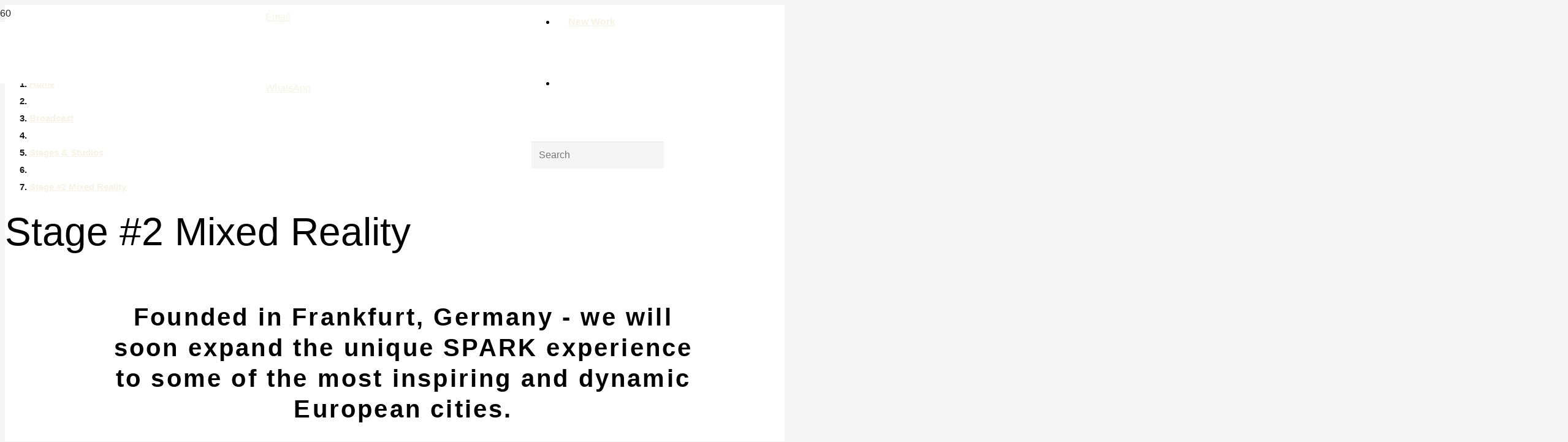

--- FILE ---
content_type: text/html; charset=UTF-8
request_url: https://sparkstages.com/broadcast-page/stages-and-studios/stage-2-mixed-reality/
body_size: 31785
content:
<!DOCTYPE HTML>
<html class="" lang="en-US">
<head>
<meta charset="UTF-8">
<title>Stage #2 Mixed Reality</title>


<!-- SEO by Squirrly SEO 12.3.16 - https://plugin.squirrly.co/ -->

<meta name="robots" content="index,follow">
<meta name="googlebot" content="index,follow,max-snippet:-1,max-image-preview:large,max-video-preview:-1">
<meta name="bingbot" content="index,follow,max-snippet:-1,max-image-preview:large,max-video-preview:-1">

<link rel="canonical" href="https://sparkplaces.com/broadcast-page/stages-and-studios/stage-2-mixed-reality/" />
<!-- /SEO by Squirrly SEO - WordPress SEO Plugin -->



	
	
	<style>img:is([sizes="auto" i], [sizes^="auto," i]) { contain-intrinsic-size: 3000px 1500px }</style>
	<link rel='dns-prefetch' href='//sparkplaces.com' />
<link rel="alternate" type="application/rss+xml" title="SPARK &raquo; Feed" href="https://sparkplaces.com/feed/" />
<link rel="alternate" type="application/rss+xml" title="SPARK &raquo; Comments Feed" href="https://sparkplaces.com/comments/feed/" />
<meta name="viewport" content="width=device-width, initial-scale=1">
<meta name="SKYPE_TOOLBAR" content="SKYPE_TOOLBAR_PARSER_COMPATIBLE">
<meta name="theme-color" content="#f5f5f5">
<meta property="og:title" content="Stage #2 Mixed Reality &#8211; SPARK">
<meta property="og:url" content="https://sparkplaces.com/broadcast-page/stages-and-studios/stage-2-mixed-reality/">
<meta property="og:locale" content="en_US">
<meta property="og:site_name" content="SPARK">
<meta property="og:type" content="website">
		<!-- This site uses the Google Analytics by MonsterInsights plugin v8.23.1 - Using Analytics tracking - https://www.monsterinsights.com/ -->
							<script src="//www.googletagmanager.com/gtag/js?id=G-7YXQN4WQVH"  data-cfasync="false" data-wpfc-render="false" type="text/javascript" async></script>
			<script data-cfasync="false" data-wpfc-render="false" type="text/javascript">
				var mi_version = '8.23.1';
				var mi_track_user = true;
				var mi_no_track_reason = '';
				
								var disableStrs = [
										'ga-disable-G-7YXQN4WQVH',
									];

				/* Function to detect opted out users */
				function __gtagTrackerIsOptedOut() {
					for (var index = 0; index < disableStrs.length; index++) {
						if (document.cookie.indexOf(disableStrs[index] + '=true') > -1) {
							return true;
						}
					}

					return false;
				}

				/* Disable tracking if the opt-out cookie exists. */
				if (__gtagTrackerIsOptedOut()) {
					for (var index = 0; index < disableStrs.length; index++) {
						window[disableStrs[index]] = true;
					}
				}

				/* Opt-out function */
				function __gtagTrackerOptout() {
					for (var index = 0; index < disableStrs.length; index++) {
						document.cookie = disableStrs[index] + '=true; expires=Thu, 31 Dec 2099 23:59:59 UTC; path=/';
						window[disableStrs[index]] = true;
					}
				}

				if ('undefined' === typeof gaOptout) {
					function gaOptout() {
						__gtagTrackerOptout();
					}
				}
								window.dataLayer = window.dataLayer || [];

				window.MonsterInsightsDualTracker = {
					helpers: {},
					trackers: {},
				};
				if (mi_track_user) {
					function __gtagDataLayer() {
						dataLayer.push(arguments);
					}

					function __gtagTracker(type, name, parameters) {
						if (!parameters) {
							parameters = {};
						}

						if (parameters.send_to) {
							__gtagDataLayer.apply(null, arguments);
							return;
						}

						if (type === 'event') {
														parameters.send_to = monsterinsights_frontend.v4_id;
							var hookName = name;
							if (typeof parameters['event_category'] !== 'undefined') {
								hookName = parameters['event_category'] + ':' + name;
							}

							if (typeof MonsterInsightsDualTracker.trackers[hookName] !== 'undefined') {
								MonsterInsightsDualTracker.trackers[hookName](parameters);
							} else {
								__gtagDataLayer('event', name, parameters);
							}
							
						} else {
							__gtagDataLayer.apply(null, arguments);
						}
					}

					__gtagTracker('js', new Date());
					__gtagTracker('set', {
						'developer_id.dZGIzZG': true,
											});
										__gtagTracker('config', 'G-7YXQN4WQVH', {"forceSSL":"true"} );
															window.gtag = __gtagTracker;										(function () {
						/* https://developers.google.com/analytics/devguides/collection/analyticsjs/ */
						/* ga and __gaTracker compatibility shim. */
						var noopfn = function () {
							return null;
						};
						var newtracker = function () {
							return new Tracker();
						};
						var Tracker = function () {
							return null;
						};
						var p = Tracker.prototype;
						p.get = noopfn;
						p.set = noopfn;
						p.send = function () {
							var args = Array.prototype.slice.call(arguments);
							args.unshift('send');
							__gaTracker.apply(null, args);
						};
						var __gaTracker = function () {
							var len = arguments.length;
							if (len === 0) {
								return;
							}
							var f = arguments[len - 1];
							if (typeof f !== 'object' || f === null || typeof f.hitCallback !== 'function') {
								if ('send' === arguments[0]) {
									var hitConverted, hitObject = false, action;
									if ('event' === arguments[1]) {
										if ('undefined' !== typeof arguments[3]) {
											hitObject = {
												'eventAction': arguments[3],
												'eventCategory': arguments[2],
												'eventLabel': arguments[4],
												'value': arguments[5] ? arguments[5] : 1,
											}
										}
									}
									if ('pageview' === arguments[1]) {
										if ('undefined' !== typeof arguments[2]) {
											hitObject = {
												'eventAction': 'page_view',
												'page_path': arguments[2],
											}
										}
									}
									if (typeof arguments[2] === 'object') {
										hitObject = arguments[2];
									}
									if (typeof arguments[5] === 'object') {
										Object.assign(hitObject, arguments[5]);
									}
									if ('undefined' !== typeof arguments[1].hitType) {
										hitObject = arguments[1];
										if ('pageview' === hitObject.hitType) {
											hitObject.eventAction = 'page_view';
										}
									}
									if (hitObject) {
										action = 'timing' === arguments[1].hitType ? 'timing_complete' : hitObject.eventAction;
										hitConverted = mapArgs(hitObject);
										__gtagTracker('event', action, hitConverted);
									}
								}
								return;
							}

							function mapArgs(args) {
								var arg, hit = {};
								var gaMap = {
									'eventCategory': 'event_category',
									'eventAction': 'event_action',
									'eventLabel': 'event_label',
									'eventValue': 'event_value',
									'nonInteraction': 'non_interaction',
									'timingCategory': 'event_category',
									'timingVar': 'name',
									'timingValue': 'value',
									'timingLabel': 'event_label',
									'page': 'page_path',
									'location': 'page_location',
									'title': 'page_title',
									'referrer' : 'page_referrer',
								};
								for (arg in args) {
																		if (!(!args.hasOwnProperty(arg) || !gaMap.hasOwnProperty(arg))) {
										hit[gaMap[arg]] = args[arg];
									} else {
										hit[arg] = args[arg];
									}
								}
								return hit;
							}

							try {
								f.hitCallback();
							} catch (ex) {
							}
						};
						__gaTracker.create = newtracker;
						__gaTracker.getByName = newtracker;
						__gaTracker.getAll = function () {
							return [];
						};
						__gaTracker.remove = noopfn;
						__gaTracker.loaded = true;
						window['__gaTracker'] = __gaTracker;
					})();
									} else {
										console.log("");
					(function () {
						function __gtagTracker() {
							return null;
						}

						window['__gtagTracker'] = __gtagTracker;
						window['gtag'] = __gtagTracker;
					})();
									}
			</script>
				<!-- / Google Analytics by MonsterInsights -->
		<script type="text/javascript">
/* <![CDATA[ */
window._wpemojiSettings = {"baseUrl":"https:\/\/s.w.org\/images\/core\/emoji\/15.1.0\/72x72\/","ext":".png","svgUrl":"https:\/\/s.w.org\/images\/core\/emoji\/15.1.0\/svg\/","svgExt":".svg","source":{"concatemoji":"https:\/\/sparkplaces.com\/wp-includes\/js\/wp-emoji-release.min.js?ver=6.8.1"}};
/*! This file is auto-generated */
!function(i,n){var o,s,e;function c(e){try{var t={supportTests:e,timestamp:(new Date).valueOf()};sessionStorage.setItem(o,JSON.stringify(t))}catch(e){}}function p(e,t,n){e.clearRect(0,0,e.canvas.width,e.canvas.height),e.fillText(t,0,0);var t=new Uint32Array(e.getImageData(0,0,e.canvas.width,e.canvas.height).data),r=(e.clearRect(0,0,e.canvas.width,e.canvas.height),e.fillText(n,0,0),new Uint32Array(e.getImageData(0,0,e.canvas.width,e.canvas.height).data));return t.every(function(e,t){return e===r[t]})}function u(e,t,n){switch(t){case"flag":return n(e,"\ud83c\udff3\ufe0f\u200d\u26a7\ufe0f","\ud83c\udff3\ufe0f\u200b\u26a7\ufe0f")?!1:!n(e,"\ud83c\uddfa\ud83c\uddf3","\ud83c\uddfa\u200b\ud83c\uddf3")&&!n(e,"\ud83c\udff4\udb40\udc67\udb40\udc62\udb40\udc65\udb40\udc6e\udb40\udc67\udb40\udc7f","\ud83c\udff4\u200b\udb40\udc67\u200b\udb40\udc62\u200b\udb40\udc65\u200b\udb40\udc6e\u200b\udb40\udc67\u200b\udb40\udc7f");case"emoji":return!n(e,"\ud83d\udc26\u200d\ud83d\udd25","\ud83d\udc26\u200b\ud83d\udd25")}return!1}function f(e,t,n){var r="undefined"!=typeof WorkerGlobalScope&&self instanceof WorkerGlobalScope?new OffscreenCanvas(300,150):i.createElement("canvas"),a=r.getContext("2d",{willReadFrequently:!0}),o=(a.textBaseline="top",a.font="600 32px Arial",{});return e.forEach(function(e){o[e]=t(a,e,n)}),o}function t(e){var t=i.createElement("script");t.src=e,t.defer=!0,i.head.appendChild(t)}"undefined"!=typeof Promise&&(o="wpEmojiSettingsSupports",s=["flag","emoji"],n.supports={everything:!0,everythingExceptFlag:!0},e=new Promise(function(e){i.addEventListener("DOMContentLoaded",e,{once:!0})}),new Promise(function(t){var n=function(){try{var e=JSON.parse(sessionStorage.getItem(o));if("object"==typeof e&&"number"==typeof e.timestamp&&(new Date).valueOf()<e.timestamp+604800&&"object"==typeof e.supportTests)return e.supportTests}catch(e){}return null}();if(!n){if("undefined"!=typeof Worker&&"undefined"!=typeof OffscreenCanvas&&"undefined"!=typeof URL&&URL.createObjectURL&&"undefined"!=typeof Blob)try{var e="postMessage("+f.toString()+"("+[JSON.stringify(s),u.toString(),p.toString()].join(",")+"));",r=new Blob([e],{type:"text/javascript"}),a=new Worker(URL.createObjectURL(r),{name:"wpTestEmojiSupports"});return void(a.onmessage=function(e){c(n=e.data),a.terminate(),t(n)})}catch(e){}c(n=f(s,u,p))}t(n)}).then(function(e){for(var t in e)n.supports[t]=e[t],n.supports.everything=n.supports.everything&&n.supports[t],"flag"!==t&&(n.supports.everythingExceptFlag=n.supports.everythingExceptFlag&&n.supports[t]);n.supports.everythingExceptFlag=n.supports.everythingExceptFlag&&!n.supports.flag,n.DOMReady=!1,n.readyCallback=function(){n.DOMReady=!0}}).then(function(){return e}).then(function(){var e;n.supports.everything||(n.readyCallback(),(e=n.source||{}).concatemoji?t(e.concatemoji):e.wpemoji&&e.twemoji&&(t(e.twemoji),t(e.wpemoji)))}))}((window,document),window._wpemojiSettings);
/* ]]> */
</script>
<link rel='stylesheet' id='aca33b9c04-css' href='https://sparkplaces.com/wp-content/plugins/squirrly-seo/view/assets/css/frontend.min.css?ver=12.3.16' type='text/css' media='all' />
<style id='wp-emoji-styles-inline-css' type='text/css'>

	img.wp-smiley, img.emoji {
		display: inline !important;
		border: none !important;
		box-shadow: none !important;
		height: 1em !important;
		width: 1em !important;
		margin: 0 0.07em !important;
		vertical-align: -0.1em !important;
		background: none !important;
		padding: 0 !important;
	}
</style>
<link rel='stylesheet' id='wp-block-library-css' href='https://sparkplaces.com/wp-includes/css/dist/block-library/style.min.css?ver=6.8.1' type='text/css' media='all' />
<style id='classic-theme-styles-inline-css' type='text/css'>
/*! This file is auto-generated */
.wp-block-button__link{color:#fff;background-color:#32373c;border-radius:9999px;box-shadow:none;text-decoration:none;padding:calc(.667em + 2px) calc(1.333em + 2px);font-size:1.125em}.wp-block-file__button{background:#32373c;color:#fff;text-decoration:none}
</style>
<style id='global-styles-inline-css' type='text/css'>
:root{--wp--preset--aspect-ratio--square: 1;--wp--preset--aspect-ratio--4-3: 4/3;--wp--preset--aspect-ratio--3-4: 3/4;--wp--preset--aspect-ratio--3-2: 3/2;--wp--preset--aspect-ratio--2-3: 2/3;--wp--preset--aspect-ratio--16-9: 16/9;--wp--preset--aspect-ratio--9-16: 9/16;--wp--preset--color--black: #000000;--wp--preset--color--cyan-bluish-gray: #abb8c3;--wp--preset--color--white: #ffffff;--wp--preset--color--pale-pink: #f78da7;--wp--preset--color--vivid-red: #cf2e2e;--wp--preset--color--luminous-vivid-orange: #ff6900;--wp--preset--color--luminous-vivid-amber: #fcb900;--wp--preset--color--light-green-cyan: #7bdcb5;--wp--preset--color--vivid-green-cyan: #00d084;--wp--preset--color--pale-cyan-blue: #8ed1fc;--wp--preset--color--vivid-cyan-blue: #0693e3;--wp--preset--color--vivid-purple: #9b51e0;--wp--preset--gradient--vivid-cyan-blue-to-vivid-purple: linear-gradient(135deg,rgba(6,147,227,1) 0%,rgb(155,81,224) 100%);--wp--preset--gradient--light-green-cyan-to-vivid-green-cyan: linear-gradient(135deg,rgb(122,220,180) 0%,rgb(0,208,130) 100%);--wp--preset--gradient--luminous-vivid-amber-to-luminous-vivid-orange: linear-gradient(135deg,rgba(252,185,0,1) 0%,rgba(255,105,0,1) 100%);--wp--preset--gradient--luminous-vivid-orange-to-vivid-red: linear-gradient(135deg,rgba(255,105,0,1) 0%,rgb(207,46,46) 100%);--wp--preset--gradient--very-light-gray-to-cyan-bluish-gray: linear-gradient(135deg,rgb(238,238,238) 0%,rgb(169,184,195) 100%);--wp--preset--gradient--cool-to-warm-spectrum: linear-gradient(135deg,rgb(74,234,220) 0%,rgb(151,120,209) 20%,rgb(207,42,186) 40%,rgb(238,44,130) 60%,rgb(251,105,98) 80%,rgb(254,248,76) 100%);--wp--preset--gradient--blush-light-purple: linear-gradient(135deg,rgb(255,206,236) 0%,rgb(152,150,240) 100%);--wp--preset--gradient--blush-bordeaux: linear-gradient(135deg,rgb(254,205,165) 0%,rgb(254,45,45) 50%,rgb(107,0,62) 100%);--wp--preset--gradient--luminous-dusk: linear-gradient(135deg,rgb(255,203,112) 0%,rgb(199,81,192) 50%,rgb(65,88,208) 100%);--wp--preset--gradient--pale-ocean: linear-gradient(135deg,rgb(255,245,203) 0%,rgb(182,227,212) 50%,rgb(51,167,181) 100%);--wp--preset--gradient--electric-grass: linear-gradient(135deg,rgb(202,248,128) 0%,rgb(113,206,126) 100%);--wp--preset--gradient--midnight: linear-gradient(135deg,rgb(2,3,129) 0%,rgb(40,116,252) 100%);--wp--preset--font-size--small: 13px;--wp--preset--font-size--medium: 20px;--wp--preset--font-size--large: 36px;--wp--preset--font-size--x-large: 42px;--wp--preset--spacing--20: 0.44rem;--wp--preset--spacing--30: 0.67rem;--wp--preset--spacing--40: 1rem;--wp--preset--spacing--50: 1.5rem;--wp--preset--spacing--60: 2.25rem;--wp--preset--spacing--70: 3.38rem;--wp--preset--spacing--80: 5.06rem;--wp--preset--shadow--natural: 6px 6px 9px rgba(0, 0, 0, 0.2);--wp--preset--shadow--deep: 12px 12px 50px rgba(0, 0, 0, 0.4);--wp--preset--shadow--sharp: 6px 6px 0px rgba(0, 0, 0, 0.2);--wp--preset--shadow--outlined: 6px 6px 0px -3px rgba(255, 255, 255, 1), 6px 6px rgba(0, 0, 0, 1);--wp--preset--shadow--crisp: 6px 6px 0px rgba(0, 0, 0, 1);}:where(.is-layout-flex){gap: 0.5em;}:where(.is-layout-grid){gap: 0.5em;}body .is-layout-flex{display: flex;}.is-layout-flex{flex-wrap: wrap;align-items: center;}.is-layout-flex > :is(*, div){margin: 0;}body .is-layout-grid{display: grid;}.is-layout-grid > :is(*, div){margin: 0;}:where(.wp-block-columns.is-layout-flex){gap: 2em;}:where(.wp-block-columns.is-layout-grid){gap: 2em;}:where(.wp-block-post-template.is-layout-flex){gap: 1.25em;}:where(.wp-block-post-template.is-layout-grid){gap: 1.25em;}.has-black-color{color: var(--wp--preset--color--black) !important;}.has-cyan-bluish-gray-color{color: var(--wp--preset--color--cyan-bluish-gray) !important;}.has-white-color{color: var(--wp--preset--color--white) !important;}.has-pale-pink-color{color: var(--wp--preset--color--pale-pink) !important;}.has-vivid-red-color{color: var(--wp--preset--color--vivid-red) !important;}.has-luminous-vivid-orange-color{color: var(--wp--preset--color--luminous-vivid-orange) !important;}.has-luminous-vivid-amber-color{color: var(--wp--preset--color--luminous-vivid-amber) !important;}.has-light-green-cyan-color{color: var(--wp--preset--color--light-green-cyan) !important;}.has-vivid-green-cyan-color{color: var(--wp--preset--color--vivid-green-cyan) !important;}.has-pale-cyan-blue-color{color: var(--wp--preset--color--pale-cyan-blue) !important;}.has-vivid-cyan-blue-color{color: var(--wp--preset--color--vivid-cyan-blue) !important;}.has-vivid-purple-color{color: var(--wp--preset--color--vivid-purple) !important;}.has-black-background-color{background-color: var(--wp--preset--color--black) !important;}.has-cyan-bluish-gray-background-color{background-color: var(--wp--preset--color--cyan-bluish-gray) !important;}.has-white-background-color{background-color: var(--wp--preset--color--white) !important;}.has-pale-pink-background-color{background-color: var(--wp--preset--color--pale-pink) !important;}.has-vivid-red-background-color{background-color: var(--wp--preset--color--vivid-red) !important;}.has-luminous-vivid-orange-background-color{background-color: var(--wp--preset--color--luminous-vivid-orange) !important;}.has-luminous-vivid-amber-background-color{background-color: var(--wp--preset--color--luminous-vivid-amber) !important;}.has-light-green-cyan-background-color{background-color: var(--wp--preset--color--light-green-cyan) !important;}.has-vivid-green-cyan-background-color{background-color: var(--wp--preset--color--vivid-green-cyan) !important;}.has-pale-cyan-blue-background-color{background-color: var(--wp--preset--color--pale-cyan-blue) !important;}.has-vivid-cyan-blue-background-color{background-color: var(--wp--preset--color--vivid-cyan-blue) !important;}.has-vivid-purple-background-color{background-color: var(--wp--preset--color--vivid-purple) !important;}.has-black-border-color{border-color: var(--wp--preset--color--black) !important;}.has-cyan-bluish-gray-border-color{border-color: var(--wp--preset--color--cyan-bluish-gray) !important;}.has-white-border-color{border-color: var(--wp--preset--color--white) !important;}.has-pale-pink-border-color{border-color: var(--wp--preset--color--pale-pink) !important;}.has-vivid-red-border-color{border-color: var(--wp--preset--color--vivid-red) !important;}.has-luminous-vivid-orange-border-color{border-color: var(--wp--preset--color--luminous-vivid-orange) !important;}.has-luminous-vivid-amber-border-color{border-color: var(--wp--preset--color--luminous-vivid-amber) !important;}.has-light-green-cyan-border-color{border-color: var(--wp--preset--color--light-green-cyan) !important;}.has-vivid-green-cyan-border-color{border-color: var(--wp--preset--color--vivid-green-cyan) !important;}.has-pale-cyan-blue-border-color{border-color: var(--wp--preset--color--pale-cyan-blue) !important;}.has-vivid-cyan-blue-border-color{border-color: var(--wp--preset--color--vivid-cyan-blue) !important;}.has-vivid-purple-border-color{border-color: var(--wp--preset--color--vivid-purple) !important;}.has-vivid-cyan-blue-to-vivid-purple-gradient-background{background: var(--wp--preset--gradient--vivid-cyan-blue-to-vivid-purple) !important;}.has-light-green-cyan-to-vivid-green-cyan-gradient-background{background: var(--wp--preset--gradient--light-green-cyan-to-vivid-green-cyan) !important;}.has-luminous-vivid-amber-to-luminous-vivid-orange-gradient-background{background: var(--wp--preset--gradient--luminous-vivid-amber-to-luminous-vivid-orange) !important;}.has-luminous-vivid-orange-to-vivid-red-gradient-background{background: var(--wp--preset--gradient--luminous-vivid-orange-to-vivid-red) !important;}.has-very-light-gray-to-cyan-bluish-gray-gradient-background{background: var(--wp--preset--gradient--very-light-gray-to-cyan-bluish-gray) !important;}.has-cool-to-warm-spectrum-gradient-background{background: var(--wp--preset--gradient--cool-to-warm-spectrum) !important;}.has-blush-light-purple-gradient-background{background: var(--wp--preset--gradient--blush-light-purple) !important;}.has-blush-bordeaux-gradient-background{background: var(--wp--preset--gradient--blush-bordeaux) !important;}.has-luminous-dusk-gradient-background{background: var(--wp--preset--gradient--luminous-dusk) !important;}.has-pale-ocean-gradient-background{background: var(--wp--preset--gradient--pale-ocean) !important;}.has-electric-grass-gradient-background{background: var(--wp--preset--gradient--electric-grass) !important;}.has-midnight-gradient-background{background: var(--wp--preset--gradient--midnight) !important;}.has-small-font-size{font-size: var(--wp--preset--font-size--small) !important;}.has-medium-font-size{font-size: var(--wp--preset--font-size--medium) !important;}.has-large-font-size{font-size: var(--wp--preset--font-size--large) !important;}.has-x-large-font-size{font-size: var(--wp--preset--font-size--x-large) !important;}
:where(.wp-block-post-template.is-layout-flex){gap: 1.25em;}:where(.wp-block-post-template.is-layout-grid){gap: 1.25em;}
:where(.wp-block-columns.is-layout-flex){gap: 2em;}:where(.wp-block-columns.is-layout-grid){gap: 2em;}
:root :where(.wp-block-pullquote){font-size: 1.5em;line-height: 1.6;}
</style>
<link rel='stylesheet' id='contact-form-7-css' href='https://sparkplaces.com/wp-content/plugins/contact-form-7/includes/css/styles.css?ver=5.8.6' type='text/css' media='all' />
<!--[if lt IE 9]>
<link rel='stylesheet' id='vc_lte_ie9-css' href='https://sparkplaces.com/wp-content/plugins/js_composer/assets/css/vc_lte_ie9.min.css?ver=6.0.5' type='text/css' media='screen' />
<![endif]-->
<link rel='stylesheet' id='popup-maker-site-css' href='//sparkplaces.com/wp-content/uploads/pum/pum-site-styles.css?generated=1725635562&#038;ver=1.18.2' type='text/css' media='all' />
<link rel='stylesheet' id='us-style-css' href='https://sparkplaces.com/wp-content/themes/Impreza/css/style.min.css?ver=7.10' type='text/css' media='all' />
<link rel='stylesheet' id='us-responsive-css' href='https://sparkplaces.com/wp-content/themes/Impreza/common/css/responsive.min.css?ver=7.10' type='text/css' media='all' />
<link rel='stylesheet' id='theme-style-css' href='https://sparkplaces.com/wp-content/themes/sparkstages/style.css?ver=7.10' type='text/css' media='all' />
<script type="text/javascript" src="https://sparkplaces.com/wp-content/plugins/google-analytics-for-wordpress/assets/js/frontend-gtag.min.js?ver=8.23.1" id="monsterinsights-frontend-script-js"></script>
<script data-cfasync="false" data-wpfc-render="false" type="text/javascript" id='monsterinsights-frontend-script-js-extra'>/* <![CDATA[ */
var monsterinsights_frontend = {"js_events_tracking":"true","download_extensions":"","inbound_paths":"[]","home_url":"https:\/\/sparkplaces.com","hash_tracking":"false","v4_id":"G-7YXQN4WQVH"};/* ]]> */
</script>
<link rel="https://api.w.org/" href="https://sparkplaces.com/wp-json/" /><link rel="alternate" title="JSON" type="application/json" href="https://sparkplaces.com/wp-json/wp/v2/pages/2743" /><link rel="EditURI" type="application/rsd+xml" title="RSD" href="https://sparkplaces.com/xmlrpc.php?rsd" />
<meta name="generator" content="WordPress 6.8.1" />
<link rel='shortlink' href='https://sparkplaces.com/?p=2743' />
<link rel="alternate" title="oEmbed (JSON)" type="application/json+oembed" href="https://sparkplaces.com/wp-json/oembed/1.0/embed?url=https%3A%2F%2Fsparkplaces.com%2Fbroadcast-page%2Fstages-and-studios%2Fstage-2-mixed-reality%2F" />
<link rel="alternate" title="oEmbed (XML)" type="text/xml+oembed" href="https://sparkplaces.com/wp-json/oembed/1.0/embed?url=https%3A%2F%2Fsparkplaces.com%2Fbroadcast-page%2Fstages-and-studios%2Fstage-2-mixed-reality%2F&#038;format=xml" />
<!-- start Simple Custom CSS and JS -->
<style type="text/css">
@media only screen and (min-width: 600px) and (max-width: 200px)  {
	
}

@media only screen and (min-width: 601px) and (max-width: 1024px)  {
	
}

@media only screen and (min-width: 1025px) and (max-width: 1400px)  {
	
}

@media only screen and (min-width: 1401px){
	
}







</style>
<!-- end Simple Custom CSS and JS -->

<link rel='stylesheet' id='1537-css' href='//sparkplaces.com/wp-content/uploads/custom-css-js/1537.css?v=2442' type="text/css" media='all' />
<meta name="generator" content="Powered by Visual Composer Website Builder - fast and easy-to-use drag and drop visual editor for WordPress."/><noscript><style>.vce-row-container .vcv-lozad {display: none}</style></noscript>	<script>
		if ( !/Android|webOS|iPhone|iPad|iPod|BlackBerry|IEMobile|Opera Mini/i.test( navigator.userAgent ) ) {
			var root = document.getElementsByTagName( 'html' )[ 0 ]
			root.className += " no-touch";
		}
	</script>
	<meta name="generator" content="Powered by WPBakery Page Builder - drag and drop page builder for WordPress."/>
<link rel="icon" href="https://sparkplaces.com/wp-content/uploads/2022/04/cropped-Bildmarke_light-32x32.jpg" sizes="32x32" />
<link rel="icon" href="https://sparkplaces.com/wp-content/uploads/2022/04/cropped-Bildmarke_light-192x192.jpg" sizes="192x192" />
<link rel="apple-touch-icon" href="https://sparkplaces.com/wp-content/uploads/2022/04/cropped-Bildmarke_light-180x180.jpg" />
<meta name="msapplication-TileImage" content="https://sparkplaces.com/wp-content/uploads/2022/04/cropped-Bildmarke_light-270x270.jpg" />
		<style type="text/css" id="wp-custom-css">
			.custom_header .w-nav-title:hover{
	color: #000000 !important;
}

.custom_header1 .w-nav-title:hover{
	color: #f6f2e9 !important;
}

.no-touch .l-header.bg_transparent:not(.sticky) .at_middle .type_desktop .menu-item.level_1:hover>a{
   color: #000000 !important;
}

.l-section-img.loaded {
    opacity: 0 !important; 
}
@media only screen and (max-width: 800px)   {
	.vc_inner h3.vc_custom_heading {    
    	font-size: 40px !important;
	}
}
@media only screen and (max-width: 600px) and (min-width: 200px)  {
	.owl-dots {    
    	top: -20px !important; 
		  right:25%;
	}

	.owl-carousel .navstyle_circle{
		margin-bottom:40px !important;
	}
}
		</style>
		<noscript><style> .wpb_animate_when_almost_visible { opacity: 1; }</style></noscript><style id="wpforms-css-vars-root">
				:root {
					--wpforms-field-border-radius: 3px;
--wpforms-field-background-color: #ffffff;
--wpforms-field-border-color: rgba( 0, 0, 0, 0.25 );
--wpforms-field-text-color: rgba( 0, 0, 0, 0.7 );
--wpforms-label-color: rgba( 0, 0, 0, 0.85 );
--wpforms-label-sublabel-color: rgba( 0, 0, 0, 0.55 );
--wpforms-label-error-color: #d63637;
--wpforms-button-border-radius: 3px;
--wpforms-button-background-color: #066aab;
--wpforms-button-text-color: #ffffff;
--wpforms-field-size-input-height: 43px;
--wpforms-field-size-input-spacing: 15px;
--wpforms-field-size-font-size: 16px;
--wpforms-field-size-line-height: 19px;
--wpforms-field-size-padding-h: 14px;
--wpforms-field-size-checkbox-size: 16px;
--wpforms-field-size-sublabel-spacing: 5px;
--wpforms-field-size-icon-size: 1;
--wpforms-label-size-font-size: 16px;
--wpforms-label-size-line-height: 19px;
--wpforms-label-size-sublabel-font-size: 14px;
--wpforms-label-size-sublabel-line-height: 17px;
--wpforms-button-size-font-size: 17px;
--wpforms-button-size-height: 41px;
--wpforms-button-size-padding-h: 15px;
--wpforms-button-size-margin-top: 10px;

				}
			</style>		<style id="us-theme-options-css">@font-face{font-display:block;font-style:normal;font-family:"fontawesome";font-weight:900;src:url("https://sparkplaces.com/wp-content/themes/Impreza/fonts/fa-solid-900.woff2?ver=5.14.0") format("woff2"),url("https://sparkplaces.com/wp-content/themes/Impreza/fonts/fa-solid-900.woff?ver=5.14.0") format("woff")}.fas,.fa{font-family:"fontawesome";font-weight:900}@font-face{font-display:block;font-style:normal;font-family:"fontawesome";font-weight:400;src:url("https://sparkplaces.com/wp-content/themes/Impreza/fonts/fa-regular-400.woff2?ver=5.14.0") format("woff2"),url("https://sparkplaces.com/wp-content/themes/Impreza/fonts/fa-regular-400.woff?ver=5.14.0") format("woff")}.far{font-family:"fontawesome";font-weight:400}@font-face{font-display:block;font-style:normal;font-family:"fontawesome";font-weight:300;src:url("https://sparkplaces.com/wp-content/themes/Impreza/fonts/fa-light-300.woff2?ver=5.14.0") format("woff2"),url("https://sparkplaces.com/wp-content/themes/Impreza/fonts/fa-light-300.woff?ver=5.14.0") format("woff")}.fal{font-family:"fontawesome";font-weight:300}@font-face{font-display:block;font-style:normal;font-family:"Font Awesome 5 Duotone";font-weight:900;src:url("https://sparkplaces.com/wp-content/themes/Impreza/fonts/fa-duotone-900.woff2?ver=5.14.0") format("woff2"),url("https://sparkplaces.com/wp-content/themes/Impreza/fonts/fa-duotone-900.woff?ver=5.14.0") format("woff")}.fad{font-family:"Font Awesome 5 Duotone";font-weight:900;position:relative}@font-face{font-display:block;font-style:normal;font-family:"Font Awesome 5 Brands";font-weight:400;src:url("https://sparkplaces.com/wp-content/themes/Impreza/fonts/fa-brands-400.woff2?ver=5.14.0") format("woff2"),url("https://sparkplaces.com/wp-content/themes/Impreza/fonts/fa-brands-400.woff?ver=5.14.0") format("woff")}.fab{font-family:"Font Awesome 5 Brands";font-weight:400}@font-face{font-display:block;font-style:normal;font-family:"Material Icons";font-weight:400;src:url("https://sparkplaces.com/wp-content/themes/Impreza/fonts/material-icons.woff2?ver=5.14.0") format("woff2"),url("https://sparkplaces.com/wp-content/themes/Impreza/fonts/material-icons.woff?ver=5.14.0") format("woff")}.material-icons{font-family:"Material Icons";font-weight:400;font-style:normal;letter-spacing:normal;text-transform:none;display:inline-block;white-space:nowrap;word-wrap:normal;direction:ltr;font-feature-settings:"liga";-moz-osx-font-smoothing:grayscale} .style_phone6-1>*{background-image:url(https://sparkplaces.com/wp-content/themes/Impreza/img/phone-6-black-real.png)} .style_phone6-2>*{background-image:url(https://sparkplaces.com/wp-content/themes/Impreza/img/phone-6-white-real.png)} .style_phone6-3>*{background-image:url(https://sparkplaces.com/wp-content/themes/Impreza/img/phone-6-black-flat.png)} .style_phone6-4>*{background-image:url(https://sparkplaces.com/wp-content/themes/Impreza/img/phone-6-white-flat.png)}.leaflet-default-icon-path{background-image:url(https://sparkplaces.com/wp-content/themes/Impreza/common/css/vendor/images/marker-icon.png)} html, .l-header .widget, .menu-item-object-us_page_block{font-family:'soehne', sans-serif;font-weight:400;font-size:16px;line-height:28px}@font-face{font-display:swap;font-style:normal;font-family:"soehne";font-weight:400;src:url(https://sparkplaces.com/wp-content/uploads/2022/04/soehne-buch-1.woff) format("woff")}@font-face{font-display:swap;font-style:normal;font-family:"gt";font-weight:400;src:url(https://sparkplaces.com/wp-content/uploads/2022/04/GT-Super-Display-Bold-2.woff) format("woff")}h1{font-family:'gt', sans-serif;font-weight:400;font-size:3.4rem;line-height:1.2;letter-spacing:0;margin-bottom:1.5rem}h2{font-family:'gt', sans-serif;font-weight:400;font-size:2.4rem;line-height:1.2;letter-spacing:0;margin-bottom:1.5rem}h3{font-family:'gt', sans-serif;font-weight:400;font-size:1.7rem;line-height:1.2;letter-spacing:0;margin-bottom:1.5rem}.widgettitle, .comment-reply-title, h4{font-family:'soehne', sans-serif;font-weight:600;font-size:1.5rem;line-height:1.2;letter-spacing:0;margin-bottom:1.5rem}h5{font-family:'soehne', sans-serif;font-weight:600;font-size:1.4rem;line-height:1.2;letter-spacing:0;margin-bottom:1.5rem}h6{font-family:'gt', sans-serif;font-weight:400;font-size:1.3rem;line-height:1.2;letter-spacing:0;margin-bottom:1.5rem}@media (max-width:767px){html{font-size:16px;line-height:28px} h1{font-size:3.0rem} h1.vc_custom_heading:not([class*="us_custom_"]){font-size:3.0rem!important} h2{font-size:2.0rem} h2.vc_custom_heading:not([class*="us_custom_"]){font-size:2.0rem!important} h3{font-size:1.7rem} h3.vc_custom_heading:not([class*="us_custom_"]){font-size:1.7rem!important} h4, .widgettitle, .comment-reply-title{font-size:1.5rem} h4.vc_custom_heading:not([class*="us_custom_"]){font-size:1.5rem!important} h5{font-size:1.4rem} h5.vc_custom_heading:not([class*="us_custom_"]){font-size:1.4rem!important} h6{font-size:1.3rem} h6.vc_custom_heading:not([class*="us_custom_"]){font-size:1.3rem!important}}body{background:#f5f5f5} body, .l-header.pos_fixed{min-width:1300px} .l-canvas.type_boxed, .l-canvas.type_boxed .l-subheader, .l-canvas.type_boxed~.l-footer{max-width:1300px} .l-subheader-h, .l-section-h, .l-main .aligncenter, .w-tabs-section-content-h{max-width:1500px} .post-password-form{max-width:calc(1500px + 5rem)}@media screen and (max-width:1580px){.l-main .aligncenter{max-width:calc(100vw - 5rem)}}@media screen and (min-width:1580px){.l-main .alignfull{margin-left:calc(750px - 50vw);margin-right:calc(750px - 50vw)}}.wpb_text_column:not(:last-child){margin-bottom:1.5rem}@media (max-width:767px){.l-canvas{overflow:hidden} .g-cols.reversed{flex-direction:column-reverse} .g-cols>div:not([class*=" vc_col-"]){width:100%;margin:0 0 1.5rem} .g-cols.type_boxes>div, .g-cols.reversed>div:first-child, .g-cols:not(.reversed)>div:last-child, .g-cols>div.has-fill{margin-bottom:0} .g-cols.type_default>.wpb_column.stretched{margin-left:-1rem;margin-right:-1rem;width:auto} .g-cols.type_boxes>.wpb_column.stretched{margin-left:-2.5rem;margin-right:-2.5rem;width:auto} .align_center_xs, .align_center_xs .w-socials{text-align:center} .align_center_xs .w-hwrapper>*{margin:0.5rem 0;width:100%}} @media (min-width:768px){body.footer_reveal .l-canvas{position:relative;z-index:1} body.footer_reveal .l-footer{position:fixed;bottom:0} .l-section.for_sidebar.at_left>div>.g-cols{flex-direction:row-reverse} .vc_column-inner.type_sticky>.wpb_wrapper{position:-webkit-sticky;position:sticky}} @media screen and (min-width:1580px){.g-cols.type_default>.wpb_column.stretched:first-of-type{margin-left:calc(750px + 1.5rem - 50vw)} .g-cols.type_default>.wpb_column.stretched:last-of-type{margin-right:calc(750px + 1.5rem - 50vw)} .g-cols.type_boxes>.wpb_column.stretched:first-of-type{margin-left:calc(750px - 50vw)} .g-cols.type_boxes>.wpb_column.stretched:last-of-type{margin-right:calc(750px - 50vw)}} button[type="submit"]:not(.w-btn),input[type="submit"]{font-size:16px;line-height:1.2!important;font-weight:700;font-style:normal;text-transform:none;letter-spacing:0em;border-radius:0.3em;padding:0.8em 1.8em;box-shadow:0 0em 0em rgba(0,0,0,0.2);background:#111111;border-color:transparent;color:#ffffff!important}button[type="submit"]:not(.w-btn):before,input[type="submit"]{border-width:0px}.no-touch button[type="submit"]:not(.w-btn):hover,.no-touch input[type="submit"]:hover{box-shadow:0 0em 0em rgba(0,0,0,0.2);background:rgba(245,235,216,0.5);border-color:transparent;color:#ffffff!important}.us-nav-style_1>*,.navstyle_1>.owl-nav div,.us-btn-style_1{font-family:'soehne', sans-serif;font-size:16px;line-height:1.2!important;font-weight:700;font-style:normal;text-transform:none;letter-spacing:0em;border-radius:0.3em;padding:0.8em 1.8em;background:#111111;border-color:transparent;color:#ffffff!important;box-shadow:0 0em 0em rgba(0,0,0,0.2)}.us-nav-style_1>*:before,.navstyle_1>.owl-nav div:before,.us-btn-style_1:before{border-width:0px}.us-nav-style_1>span.current,.no-touch .us-nav-style_1>a:hover,.no-touch .navstyle_1>.owl-nav div:hover,.no-touch .us-btn-style_1:hover{box-shadow:0 0em 0em rgba(0,0,0,0.2);background:rgba(245,235,216,0.5);border-color:transparent;color:#ffffff!important}.us-nav-style_1>*{min-width:calc(1.2em + 2 * 0.8em)}.us-nav-style_3>*,.navstyle_3>.owl-nav div,.us-btn-style_3{font-family:'soehne', sans-serif;font-size:16px;line-height:1.20!important;font-weight:400;font-style:normal;text-transform:none;letter-spacing:0em;border-radius:1.9em;padding:0.8em 1.8em;background:transparent;border-color:#111111;color:#111111!important;box-shadow:0 0em 0em rgba(0,0,0,0.2)}.us-nav-style_3>*:before,.navstyle_3>.owl-nav div:before,.us-btn-style_3:before{border-width:1px}.us-nav-style_3>span.current,.no-touch .us-nav-style_3>a:hover,.no-touch .navstyle_3>.owl-nav div:hover,.no-touch .us-btn-style_3:hover{box-shadow:0 0em 0em rgba(0,0,0,0.2);background:#111111;border-color:transparent;color:#ffffff!important}.us-nav-style_3>*{min-width:calc(1.20em + 2 * 0.8em)}.us-nav-style_5>*,.navstyle_5>.owl-nav div,.us-btn-style_5{font-family:'soehne', sans-serif;font-size:16px;line-height:1.20!important;font-weight:400;font-style:normal;text-transform:none;letter-spacing:0em;border-radius:1.90em;padding:0.8em 1.8em;background:transparent;border-color:#f6f2e7;color:#f6f2e7!important;box-shadow:0 0em 0em rgba(0,0,0,0.2)}.us-nav-style_5>*:before,.navstyle_5>.owl-nav div:before,.us-btn-style_5:before{border-width:1px}.us-nav-style_5>span.current,.no-touch .us-nav-style_5>a:hover,.no-touch .navstyle_5>.owl-nav div:hover,.no-touch .us-btn-style_5:hover{box-shadow:0 0em 0em rgba(0,0,0,0.2);background:#f6f2e7;border-color:transparent;color:#000000!important}.us-nav-style_5>*{min-width:calc(1.20em + 2 * 0.8em)}.us-nav-style_4>*,.navstyle_4>.owl-nav div,.us-btn-style_4{font-family:'soehne', sans-serif;font-size:16px;line-height:1.20!important;font-weight:400;font-style:normal;text-transform:none;letter-spacing:0em;border-radius:1.90em;padding:0.8em 1.8em;background:#111111;border-color:#111111;color:#f6f2e7!important;box-shadow:0 0em 0em rgba(0,0,0,0.2)}.us-nav-style_4>*:before,.navstyle_4>.owl-nav div:before,.us-btn-style_4:before{border-width:1px}.us-nav-style_4>span.current,.no-touch .us-nav-style_4>a:hover,.no-touch .navstyle_4>.owl-nav div:hover,.no-touch .us-btn-style_4:hover{box-shadow:0 0em 0em rgba(0,0,0,0.2);background:#111111;border-color:transparent;color:#f6f2e7!important}.us-nav-style_4>*{min-width:calc(1.20em + 2 * 0.8em)}.us-nav-style_6>*,.navstyle_6>.owl-nav div,.us-btn-style_6{font-family:'soehne', sans-serif;font-size:19px;line-height:1.3!important;font-weight:200;font-style:normal;text-transform:none;letter-spacing:0.03em;border-radius:1.90em;padding:0.6em 1.20em;background:#222222;border-color:#222222;color:#f6f2e7!important;box-shadow:0 0em 0em rgba(0,0,0,0.2)}.us-nav-style_6>*:before,.navstyle_6>.owl-nav div:before,.us-btn-style_6:before{border-width:1px}.us-nav-style_6>span.current,.no-touch .us-nav-style_6>a:hover,.no-touch .navstyle_6>.owl-nav div:hover,.no-touch .us-btn-style_6:hover{box-shadow:0 0em 0em rgba(0,0,0,0.2);background:#222222;border-color:transparent;color:#f6f2e7!important}.us-nav-style_6>*{min-width:calc(1.3em + 2 * 0.6em)}.us-nav-style_8>*,.navstyle_8>.owl-nav div,.us-btn-style_8{font-family:'soehne', sans-serif;font-size:19px;line-height:1.3!important;font-weight:200;font-style:normal;text-transform:none;letter-spacing:0.03em;border-radius:1.90em;padding:0.6em 1.20em;background:rgba(255,255,255,0.00);border-color:#000000;color:#000000!important;box-shadow:0 0em 0em rgba(0,0,0,0.2)}.us-nav-style_8>*:before,.navstyle_8>.owl-nav div:before,.us-btn-style_8:before{border-width:1px}.us-nav-style_8>span.current,.no-touch .us-nav-style_8>a:hover,.no-touch .navstyle_8>.owl-nav div:hover,.no-touch .us-btn-style_8:hover{box-shadow:0 0em 0em rgba(0,0,0,0.2);background:rgba(255,255,255,0.00);border-color:#000000;color:#000000!important}.us-nav-style_8>*{min-width:calc(1.3em + 2 * 0.6em)}.us-nav-style_9>*,.navstyle_9>.owl-nav div,.us-btn-style_9{font-family:'soehne', sans-serif;font-size:19px;line-height:1.3!important;font-weight:200;font-style:normal;text-transform:none;letter-spacing:0.03em;border-radius:1.90em;padding:0.6em 1.20em;background:rgba(255,255,255,0.00);border-color:#f6f2e7;color:#f6f2e7!important;box-shadow:0 0em 0em rgba(0,0,0,0.2)}.us-nav-style_9>*:before,.navstyle_9>.owl-nav div:before,.us-btn-style_9:before{border-width:1px}.us-nav-style_9>span.current,.no-touch .us-nav-style_9>a:hover,.no-touch .navstyle_9>.owl-nav div:hover,.no-touch .us-btn-style_9:hover{box-shadow:0 0em 0em rgba(0,0,0,0.2);background:rgba(255,255,255,0.00);border-color:#f6f2e7;color:#f6f2e7!important}.us-nav-style_9>*{min-width:calc(1.3em + 2 * 0.6em)}.us-nav-style_10>*,.navstyle_10>.owl-nav div,.us-btn-style_10{font-family:'soehne', sans-serif;font-size:19px;line-height:1.3!important;font-weight:200;font-style:normal;text-transform:none;letter-spacing:0.03em;border-radius:1.90em;padding:0.6em 1.20em;background:#f6f2e7;border-color:#f6f2e7;color:#000000!important;box-shadow:0 0em 0em rgba(0,0,0,0.2)}.us-nav-style_10>*:before,.navstyle_10>.owl-nav div:before,.us-btn-style_10:before{border-width:1px}.us-nav-style_10>span.current,.no-touch .us-nav-style_10>a:hover,.no-touch .navstyle_10>.owl-nav div:hover,.no-touch .us-btn-style_10:hover{box-shadow:0 0em 0em rgba(0,0,0,0.2);background:#f6f2e7;border-color:#f6f2e7;color:#000000!important}.us-nav-style_10>*{min-width:calc(1.3em + 2 * 0.6em)}.us-nav-style_7>*,.navstyle_7>.owl-nav div,.us-btn-style_7{font-family:'soehne', sans-serif;font-size:18px;line-height:1.2!important;font-weight:800;font-style:normal;text-transform:none;letter-spacing:0.1em;border-radius:0.3em;padding:0.8em 1.8em;background:rgba(255,255,255,0.00);border-color:rgba(255,255,255,0.00);color:#000000!important;box-shadow:0 0em 0em rgba(255,255,255,0.00)}.us-nav-style_7>*:before,.navstyle_7>.owl-nav div:before,.us-btn-style_7:before{border-width:2px}.us-nav-style_7>span.current,.no-touch .us-nav-style_7>a:hover,.no-touch .navstyle_7>.owl-nav div:hover,.no-touch .us-btn-style_7:hover{box-shadow:0 0em 0em rgba(255,255,255,0.00);background:rgba(255,255,255,0.00);border-color:rgba(255,255,255,0.00);color:#000000!important}.us-nav-style_7>*{min-width:calc(1.2em + 2 * 0.8em)}.w-filter.state_desktop.style_drop_default .w-filter-item-title,.select2-selection,select,textarea,input:not([type="submit"]),.w-form-checkbox,.w-form-radio{font-size:1rem;font-weight:400;letter-spacing:0em;border-width:0px;border-radius:0rem;background:#f5f5f5;border-color:#e8e8e8;color:#242424;box-shadow:0px 1px 0px 0px rgba(0,0,0,0.08) inset}body .select2-dropdown{background:#f5f5f5;color:#242424}.w-filter.state_desktop.style_drop_default .w-filter-item-title,.select2-selection,select,input:not([type="submit"]){min-height:2.8rem;line-height:2.8rem;padding:0 0.8rem}select{height:2.8rem}textarea{padding:calc(2.8rem/2 + 0px - 0.7em) 0.8rem}.w-filter.state_desktop.style_drop_default .w-filter-item-title:focus,.select2-container--open .select2-selection,select:focus,textarea:focus,input:not([type="submit"]):focus,input:focus + .w-form-checkbox,input:focus + .w-form-radio{box-shadow:0px 0px 0px 2px #111111}.w-filter-item[data-ui_type="dropdown"] .w-filter-item-values:after,.w-filter.state_desktop.style_drop_default .w-filter-item-title:after,.select2-selection__arrow:after,.w-search-form-btn,.widget_search form:after,.w-form-row-field:after{font-size:1rem;margin:0 0.8rem;color:#242424}.w-form-row-field>i{font-size:1rem;top:calc(2.8rem/2);margin:0px;padding:0 0.8rem;color:#242424}.w-form-row.with_icon input,.w-form-row.with_icon textarea,.w-form-row.with_icon select{padding-left:calc(1.8em + 0.8rem)}.w-form-row.move_label .w-form-row-label{font-size:1rem;top:calc(2.8rem/2 + 0px - 0.7em);margin:0 0.8rem;background-color:#f5f5f5;color:#242424}.w-form-row.with_icon.move_label .w-form-row-label{margin-left:calc(1.6em + 0.8rem)}a, button, input[type="submit"], .ui-slider-handle{outline:none!important}.w-toplink, .w-header-show{background:rgba(0,0,0,0.3)}body{-webkit-tap-highlight-color:rgba(17,17,17,0.2)} .has-content-bg-background-color, body.us_iframe, .l-preloader, .l-canvas, .l-footer, .l-popup-box-content, .l-cookie, .g-filters.style_1 .g-filters-item.active, .w-filter.state_mobile .w-filter-list, .w-filter.state_desktop[class*="style_drop_"] .w-filter-item-values, .w-pricing-item-h, .w-tabs.style_default .w-tabs-item.active, .no-touch .w-tabs.style_default .w-tabs-item.active:hover, .w-tabs.style_modern .w-tabs-item:after, .w-tabs.style_timeline .w-tabs-item, .w-tabs.style_timeline .w-tabs-section-header-h, .leaflet-popup-content-wrapper, .leaflet-popup-tip, .wpml-ls-statics-footer{background:#fff} .has-content-bg-color, .w-iconbox.style_circle.color_contrast .w-iconbox-icon{color:#fff}.has-content-bg-alt-background-color, .w-actionbox.color_light, .g-filters.style_1, .g-filters.style_2 .g-filters-item.active, .w-filter.state_desktop.style_switch_default .w-filter-item-value.selected, .w-flipbox-front, .w-grid-none, .w-ibanner, .w-iconbox.style_circle.color_light .w-iconbox-icon, .w-pricing.style_simple .w-pricing-item-header, .w-pricing.style_cards .w-pricing-item-header, .w-pricing.style_flat .w-pricing-item-h, .w-progbar-bar, .w-progbar.style_3 .w-progbar-bar:before, .w-progbar.style_3 .w-progbar-bar-count, .w-socials.style_solid .w-socials-item-link, .w-tabs.style_default .w-tabs-list, .w-tabs.style_timeline.zephyr .w-tabs-item, .w-tabs.style_timeline.zephyr .w-tabs-section-header-h, .no-touch .l-main .widget_nav_menu a:hover, .no-touch .navstyle_circle.navpos_outside>.owl-nav div:hover, .no-touch .navstyle_block.navpos_outside>.owl-nav div:hover, .smile-icon-timeline-wrap .timeline-wrapper .timeline-block, .smile-icon-timeline-wrap .timeline-feature-item.feat-item, .wpml-ls-legacy-dropdown a, .wpml-ls-legacy-dropdown-click a, .tablepress .row-hover tr:hover td{background:#f5f5f5} .timeline-wrapper .timeline-post-right .ult-timeline-arrow l, .timeline-wrapper .timeline-post-left .ult-timeline-arrow l, .timeline-feature-item.feat-item .ult-timeline-arrow l{border-color:#f5f5f5} .has-content-bg-alt-color{color:#f5f5f5}hr, td, th, .l-section, .vc_column_container, .vc_column-inner, .w-comments .children, .w-image, .w-pricing-item-h, .w-profile, .w-sharing-item, .w-tabs-list, .w-tabs-section, .widget_calendar #calendar_wrap, .l-main .widget_nav_menu .menu, .l-main .widget_nav_menu .menu-item a, .smile-icon-timeline-wrap .timeline-line{border-color:#e8e8e8} .has-content-border-color, .w-separator.color_border, .w-iconbox.color_light .w-iconbox-icon{color:#e8e8e8} .has-content-border-background-color, .w-flipbox-back, .w-iconbox.style_circle.color_light .w-iconbox-icon, .no-touch .wpml-ls-sub-menu a:hover{background:#e8e8e8} .w-iconbox.style_outlined.color_light .w-iconbox-icon, .w-socials.style_outlined .w-socials-item-link, .pagination>:not(.custom)>.page-numbers{box-shadow:0 0 0 2px #e8e8e8 inset}.has-content-heading-color, .l-cookie, h1, h2, h3, h4, h5, h6, .w-counter.color_heading .w-counter-value{color:#1a1a1a} .has-content-heading-background-color, .w-progbar.color_heading .w-progbar-bar-h{background:#1a1a1a}.l-canvas, .l-footer, .l-popup-box-content, .w-ibanner, .w-filter.state_mobile .w-filter-list, .w-filter.state_desktop[class*="style_drop_"] .w-filter-item-values, .w-iconbox.color_light.style_circle .w-iconbox-icon, .w-tabs.style_timeline .w-tabs-item, .w-tabs.style_timeline .w-tabs-section-header-h, .leaflet-popup-content-wrapper, .leaflet-popup-tip, .has-content-text-color{color:#242424} .has-content-text-background-color, .w-iconbox.style_circle.color_contrast .w-iconbox-icon, .w-scroller-dot span{background:#242424} .w-iconbox.style_outlined.color_contrast .w-iconbox-icon{box-shadow:0 0 0 2px #242424 inset} .w-scroller-dot span{box-shadow:0 0 0 2px #242424}a{color:#f6f2e7}.no-touch a:hover, .no-touch .tablepress .sorting:hover, .no-touch .post_navigation.layout_simple a:hover .post_navigation-item-title{color:#e3b690}.has-content-primary-color, .g-preloader, .l-main .w-contacts-item:before, .w-counter.color_primary .w-counter-value, .g-filters.style_1 .g-filters-item.active, .g-filters.style_3 .g-filters-item.active, .w-filter.state_desktop.style_switch_trendy .w-filter-item-value.selected, .w-iconbox.color_primary .w-iconbox-icon, .w-post-elm .w-post-slider-trigger:hover, .w-separator.color_primary, .w-sharing.type_outlined.color_primary .w-sharing-item, .no-touch .w-sharing.type_simple.color_primary .w-sharing-item:hover .w-sharing-icon, .w-tabs.style_default .w-tabs-item.active, .w-tabs.style_trendy .w-tabs-item.active, .w-tabs-section.active:not(.has_text_color) .w-tabs-section-header, .tablepress .sorting_asc, .tablepress .sorting_desc, .highlight_primary{color:#111111} .has-content-primary-background-color, .l-section.color_primary, .us-btn-style_badge, .no-touch .post_navigation.layout_sided a:hover .post_navigation-item-arrow, .highlight_primary_bg, .w-actionbox.color_primary, .no-touch .g-filters.style_1 .g-filters-item:hover, .no-touch .g-filters.style_2 .g-filters-item:hover, .no-touch .w-filter.state_desktop.style_switch_default .w-filter-item-value:hover, .w-comments-item.bypostauthor .w-comments-item-author span, .w-filter-opener:not(.w-btn) span:after, .w-grid .with_quote_icon, .w-iconbox.style_circle.color_primary .w-iconbox-icon, .no-touch .w-iconbox.style_circle .w-iconbox-icon:before, .no-touch .w-iconbox.style_outlined .w-iconbox-icon:before, .no-touch .w-person-links-item:before, .w-pricing.style_simple .type_featured .w-pricing-item-header, .w-pricing.style_cards .type_featured .w-pricing-item-header, .w-pricing.style_flat .type_featured .w-pricing-item-h, .w-progbar.color_primary .w-progbar-bar-h, .w-sharing.type_solid.color_primary .w-sharing-item, .w-sharing.type_fixed.color_primary .w-sharing-item, .w-sharing.type_outlined.color_primary .w-sharing-item:before, .no-touch .w-sharing-tooltip .w-sharing-item:hover, .w-socials-item-link-hover, .w-tabs-list-bar, .w-tabs.style_modern .w-tabs-list, .w-tabs.style_timeline .w-tabs-item:before, .w-tabs.style_timeline .w-tabs-section-header-h:before, .no-touch .w-header-show:hover, .no-touch .w-toplink.active:hover, .no-touch .pagination>:not(.custom)>.page-numbers:before, .pagination>:not(.custom)>.page-numbers.current, .l-main .widget_nav_menu .menu-item.current-menu-item>a, .rsThumb.rsNavSelected, .select2-results__option--highlighted{background:#111111} .w-tabs.style_default .w-tabs-item.active, .owl-dot.active span, .rsBullet.rsNavSelected span{border-color:#111111} .w-iconbox.color_primary.style_outlined .w-iconbox-icon, .w-sharing.type_outlined.color_primary .w-sharing-item, .w-tabs.style_timeline .w-tabs-item, .w-tabs.style_timeline .w-tabs-section-header-h{box-shadow:0 0 0 2px #111111 inset}.has-content-secondary-color, .w-counter.color_secondary .w-counter-value, .w-iconbox.color_secondary .w-iconbox-icon, .w-separator.color_secondary, .w-sharing.type_outlined.color_secondary .w-sharing-item, .no-touch .w-sharing.type_simple.color_secondary .w-sharing-item:hover .w-sharing-icon, .highlight_secondary{color:rgba(245,235,216,0.5)} .has-content-secondary-background-color, .l-section.color_secondary, .w-actionbox.color_secondary, .no-touch .us-btn-style_badge:hover, .w-iconbox.style_circle.color_secondary .w-iconbox-icon, .w-progbar.color_secondary .w-progbar-bar-h, .w-sharing.type_solid.color_secondary .w-sharing-item, .w-sharing.type_fixed.color_secondary .w-sharing-item, .w-sharing.type_outlined.color_secondary .w-sharing-item:before, .highlight_secondary_bg{background:rgba(245,235,216,0.5)} .w-iconbox.color_secondary.style_outlined .w-iconbox-icon, .w-sharing.type_outlined.color_secondary .w-sharing-item{box-shadow:0 0 0 2px rgba(245,235,216,0.5) inset}.has-content-faded-color, blockquote:before, .w-form-row-description, .l-main .post-author-website, .l-main .w-profile-link.for_logout, .l-main .widget_tag_cloud, .highlight_faded{color:#999} .has-content-faded-background-color{background:#999} .l-section.color_alternate, .color_alternate .g-filters.style_1 .g-filters-item.active, .color_alternate .w-pricing-item-h, .color_alternate .w-tabs.style_default .w-tabs-item.active, .color_alternate .w-tabs.style_modern .w-tabs-item:after, .no-touch .color_alternate .w-tabs.style_default .w-tabs-item.active:hover, .color_alternate .w-tabs.style_timeline .w-tabs-item, .color_alternate .w-tabs.style_timeline .w-tabs-section-header-h{background:#f5f5f5} .color_alternate .w-iconbox.style_circle.color_contrast .w-iconbox-icon{color:#f5f5f5}.color_alternate .g-filters.style_1, .color_alternate .g-filters.style_2 .g-filters-item.active, .color_alternate .w-filter.state_desktop.style_switch_default .w-filter-item-value.selected, .color_alternate .w-grid-none, .color_alternate .w-iconbox.style_circle.color_light .w-iconbox-icon, .color_alternate .w-pricing.style_simple .w-pricing-item-header, .color_alternate .w-pricing.style_cards .w-pricing-item-header, .color_alternate .w-pricing.style_flat .w-pricing-item-h, .color_alternate .w-progbar-bar, .color_alternate .w-socials.style_solid .w-socials-item-link, .color_alternate .w-tabs.style_default .w-tabs-list, .color_alternate .ginput_container_creditcard{background:#fff}.l-section.color_alternate, .color_alternate td, .color_alternate th, .color_alternate .vc_column_container, .color_alternate .vc_column-inner, .color_alternate .w-comments .children, .color_alternate .w-image, .color_alternate .w-pricing-item-h, .color_alternate .w-profile, .color_alternate .w-sharing-item, .color_alternate .w-tabs-list, .color_alternate .w-tabs-section{border-color:#ddd} .color_alternate .w-separator.color_border, .color_alternate .w-iconbox.color_light .w-iconbox-icon{color:#ddd} .color_alternate .w-iconbox.style_circle.color_light .w-iconbox-icon{background:#ddd} .color_alternate .w-iconbox.style_outlined.color_light .w-iconbox-icon, .color_alternate .w-socials.style_outlined .w-socials-item-link, .color_alternate .pagination>:not(.custom)>.page-numbers{box-shadow:0 0 0 2px #ddd inset}.l-section.color_alternate h1, .l-section.color_alternate h2, .l-section.color_alternate h3, .l-section.color_alternate h4, .l-section.color_alternate h5, .l-section.color_alternate h6, .color_alternate .w-counter.color_heading .w-counter-value{color:#1a1a1a} .color_alternate .w-progbar.color_heading .w-progbar-bar-h{background:#1a1a1a}.l-section.color_alternate, .color_alternate .w-iconbox.color_contrast .w-iconbox-icon, .color_alternate .w-iconbox.color_light.style_circle .w-iconbox-icon, .color_alternate .w-tabs.style_timeline .w-tabs-item, .color_alternate .w-tabs.style_timeline .w-tabs-section-header-h{color:#242424} .color_alternate .w-iconbox.style_circle.color_contrast .w-iconbox-icon{background:#242424} .color_alternate .w-iconbox.style_outlined.color_contrast .w-iconbox-icon{box-shadow:0 0 0 2px #242424 inset}.color_alternate a{color:#f6f2e7}.no-touch .color_alternate a:hover{color:#e3b690}.color_alternate .highlight_primary, .l-main .color_alternate .w-contacts-item:before, .color_alternate .w-counter.color_primary .w-counter-value, .color_alternate .g-preloader, .color_alternate .g-filters.style_1 .g-filters-item.active, .color_alternate .g-filters.style_3 .g-filters-item.active, .color_alternate .w-filter.state_desktop.style_switch_trendy .w-filter-item-value.selected, .color_alternate .w-iconbox.color_primary .w-iconbox-icon, .color_alternate .w-separator.color_primary, .color_alternate .w-tabs.style_default .w-tabs-item.active, .color_alternate .w-tabs.style_trendy .w-tabs-item.active, .color_alternate .w-tabs-section.active:not(.has_text_color) .w-tabs-section-header{color:#111111} .color_alternate .highlight_primary_bg, .color_alternate .w-actionbox.color_primary, .no-touch .color_alternate .g-filters.style_1 .g-filters-item:hover, .no-touch .color_alternate .g-filters.style_2 .g-filters-item:hover, .no-touch .color_alternate .w-filter.state_desktop.style_switch_default .w-filter-item-value:hover, .color_alternate .w-iconbox.style_circle.color_primary .w-iconbox-icon, .no-touch .color_alternate .w-iconbox.style_circle .w-iconbox-icon:before, .no-touch .color_alternate .w-iconbox.style_outlined .w-iconbox-icon:before, .color_alternate .w-pricing.style_simple .type_featured .w-pricing-item-header, .color_alternate .w-pricing.style_cards .type_featured .w-pricing-item-header, .color_alternate .w-pricing.style_flat .type_featured .w-pricing-item-h, .color_alternate .w-progbar.color_primary .w-progbar-bar-h, .color_alternate .w-tabs.style_modern .w-tabs-list, .color_alternate .w-tabs.style_trendy .w-tabs-item:after, .color_alternate .w-tabs.style_timeline .w-tabs-item:before, .color_alternate .w-tabs.style_timeline .w-tabs-section-header-h:before, .no-touch .color_alternate .pagination>:not(.custom)>.page-numbers:before, .color_alternate .pagination>:not(.custom)>.page-numbers.current{background:#111111} .color_alternate .w-tabs.style_default .w-tabs-item.active, .no-touch .color_alternate .w-tabs.style_default .w-tabs-item.active:hover{border-color:#111111} .color_alternate .w-iconbox.color_primary.style_outlined .w-iconbox-icon, .color_alternate .w-tabs.style_timeline .w-tabs-item, .color_alternate .w-tabs.style_timeline .w-tabs-section-header-h{box-shadow:0 0 0 2px #111111 inset}.color_alternate .highlight_secondary, .color_alternate .w-counter.color_secondary .w-counter-value, .color_alternate .w-iconbox.color_secondary .w-iconbox-icon, .color_alternate .w-separator.color_secondary{color:#f5ebd8} .color_alternate .highlight_secondary_bg, .color_alternate .w-actionbox.color_secondary, .color_alternate .w-iconbox.style_circle.color_secondary .w-iconbox-icon, .color_alternate .w-progbar.color_secondary .w-progbar-bar-h{background:#f5ebd8} .color_alternate .w-iconbox.color_secondary.style_outlined .w-iconbox-icon{box-shadow:0 0 0 2px #f5ebd8 inset}.color_alternate .highlight_faded, .color_alternate .w-profile-link.for_logout{color:#999} .color_footer-top{background:#242424}.color_footer-top .w-socials.style_solid .w-socials-item-link{background:#242424}.color_footer-top, .color_footer-top td, .color_footer-top th, .color_footer-top .vc_column_container, .color_footer-top .vc_column-inner, .color_footer-top .w-image, .color_footer-top .w-pricing-item-h, .color_footer-top .w-profile, .color_footer-top .w-sharing-item, .color_footer-top .w-tabs-list, .color_footer-top .w-tabs-section{border-color:#242424} .color_footer-top .w-separator.color_border{color:#242424} .color_footer-top .w-socials.style_outlined .w-socials-item-link{box-shadow:0 0 0 2px #242424 inset}.color_footer-top{color:#f6f2e7}.color_footer-top a{color:#f6f2e7}.no-touch .color_footer-top a:hover{color:#f6f2e7} .color_footer-bottom{background:#242424}.color_footer-bottom .w-socials.style_solid .w-socials-item-link{background:#242424}.color_footer-bottom, .color_footer-bottom td, .color_footer-bottom th, .color_footer-bottom .vc_column_container, .color_footer-bottom .vc_column-inner, .color_footer-bottom .w-image, .color_footer-bottom .w-pricing-item-h, .color_footer-bottom .w-profile, .color_footer-bottom .w-sharing-item, .color_footer-bottom .w-tabs-list, .color_footer-bottom .w-tabs-section{border-color:#242424} .color_footer-bottom .w-separator.color_border{color:#242424} .color_footer-bottom .w-socials.style_outlined .w-socials-item-link{box-shadow:0 0 0 2px #242424 inset}.color_footer-bottom{color:#f6f2e7}.color_footer-bottom a{color:#f6f2e7}.no-touch .color_footer-bottom a:hover{color:#f6f2e7} .header_hor .w-nav.type_desktop .menu-item-143 .w-nav-list.level_2{background:#000000;color:#f6f2e7;padding:20px}</style>
				<style id="us-header-css"> .l-subheader.at_middle, .l-subheader.at_middle .w-dropdown-list, .l-subheader.at_middle .type_mobile .w-nav-list.level_1{background:#fff;color:#000000} .no-touch .l-subheader.at_middle a:hover, .no-touch .l-header.bg_transparent .l-subheader.at_middle .w-dropdown.opened a:hover{color:#f6f2e7} .l-header.bg_transparent:not(.sticky) .l-subheader.at_middle{background:transparent;color:#000000} .no-touch .l-header.bg_transparent:not(.sticky) .at_middle .w-cart-link:hover, .no-touch .l-header.bg_transparent:not(.sticky) .at_middle .w-text a:hover, .no-touch .l-header.bg_transparent:not(.sticky) .at_middle .w-html a:hover, .no-touch .l-header.bg_transparent:not(.sticky) .at_middle .w-nav>a:hover, .no-touch .l-header.bg_transparent:not(.sticky) .at_middle .w-menu a:hover, .no-touch .l-header.bg_transparent:not(.sticky) .at_middle .w-search>a:hover, .no-touch .l-header.bg_transparent:not(.sticky) .at_middle .w-dropdown a:hover, .no-touch .l-header.bg_transparent:not(.sticky) .at_middle .type_desktop .menu-item.level_1:hover>a{color:#f6f2e7} .header_ver .l-header{background:#fff;color:#000000}@media (min-width:900px){.hidden_for_default{display:none!important} .l-subheader.at_top{display:none} .l-subheader.at_bottom{display:none}.l-header{position:relative;z-index:111;width:100%} .l-subheader{margin:0 auto} .l-subheader.width_full{padding-left:1.5rem;padding-right:1.5rem} .l-subheader-h{display:flex;align-items:center;position:relative;margin:0 auto;height:inherit} .w-header-show{display:none}.l-header.pos_fixed{position:fixed;left:0} .l-header.pos_fixed:not(.notransition) .l-subheader{transition-property:transform, background, box-shadow, line-height, height;transition-duration:0.3s;transition-timing-function:cubic-bezier(.78,.13,.15,.86)}.header_hor .l-header.sticky_auto_hide{transition:transform 0.3s cubic-bezier(.78,.13,.15,.86) 0.1s} .header_hor .l-header.sticky_auto_hide.down{transform:translateY(-110%)}.l-header.bg_transparent:not(.sticky) .l-subheader{box-shadow:none!important;background:none} .l-header.bg_transparent~.l-main .l-section.width_full.height_auto:first-child>.l-section-h{padding-top:0!important;padding-bottom:0!important}.l-header.pos_static.bg_transparent{position:absolute;left:0}.l-subheader.width_full .l-subheader-h{max-width:none!important}.headerinpos_above .l-header.pos_fixed{overflow:hidden;transition:transform 0.3s;transform:translate3d(0,-100%,0)} .headerinpos_above .l-header.pos_fixed.sticky{overflow:visible;transform:none} .headerinpos_above .l-header.pos_fixed~.l-section>.l-section-h, .headerinpos_above .l-header.pos_fixed~.l-main .l-section:first-of-type>.l-section-h{padding-top:0!important}.l-header.shadow_thin .l-subheader.at_middle, .l-header.shadow_thin .l-subheader.at_bottom, .l-header.shadow_none.sticky .l-subheader.at_middle, .l-header.shadow_none.sticky .l-subheader.at_bottom{box-shadow:0 1px 0 rgba(0,0,0,0.08)} .l-header.shadow_wide .l-subheader.at_middle, .l-header.shadow_wide .l-subheader.at_bottom{box-shadow:0 3px 5px -1px rgba(0,0,0,0.1), 0 2px 1px -1px rgba(0,0,0,0.05)}.header_hor .l-subheader-cell>.w-cart{margin-left:0;margin-right:0} .l-header:before{content:'60'} .l-subheader.at_top{line-height:40px;height:40px} .l-header.sticky .l-subheader.at_top{line-height:40px;height:40px} .l-subheader.at_middle{line-height:100px;height:100px} .l-header.sticky .l-subheader.at_middle{line-height:60px;height:60px} .l-subheader.at_bottom{line-height:50px;height:50px} .l-header.sticky .l-subheader.at_bottom{line-height:50px;height:50px}.l-subheader.with_centering .l-subheader-cell.at_left, .l-subheader.with_centering .l-subheader-cell.at_right{flex-basis:100px}.l-header.pos_fixed~.l-main>.l-section:first-of-type>.l-section-h, .headerinpos_below .l-header.pos_fixed~.l-main>.l-section:nth-of-type(2)>.l-section-h, .l-header.pos_static.bg_transparent~.l-main>.l-section:first-of-type>.l-section-h{padding-top:100px} .headerinpos_bottom .l-header.pos_fixed~.l-main>.l-section:first-of-type>.l-section-h{padding-bottom:100px}.l-header.bg_transparent~.l-main .l-section.valign_center:first-of-type>.l-section-h{top:-50px} .headerinpos_bottom .l-header.pos_fixed.bg_transparent~.l-main .l-section.valign_center:first-of-type>.l-section-h{top:50px}.menu-item-object-us_page_block{max-height:calc(100vh - 100px)}.l-header.pos_fixed:not(.down)~.l-main .l-section.type_sticky{top:60px} .admin-bar .l-header.pos_fixed:not(.down)~.l-main .l-section.type_sticky{top:92px} .l-header.pos_fixed.sticky:not(.down)~.l-main .l-section.type_sticky:first-of-type>.l-section-h{padding-top:60px}.l-header.pos_fixed~.l-main .vc_column-inner.type_sticky>.wpb_wrapper{top:calc(60px + 4rem)}.l-header.pos_fixed~.l-main .woocommerce .cart-collaterals, .l-header.pos_fixed~.l-main .woocommerce-checkout #order_review{top:60px}.l-header.pos_static.bg_solid~.l-main .l-section.height_full:first-of-type{min-height:calc(100vh - 100px)} .admin-bar .l-header.pos_static.bg_solid~.l-main .l-section.height_full:first-of-type{min-height:calc(100vh - 132px)} .l-header.pos_fixed:not(.sticky_auto_hide)~.l-main .l-section.height_full:not(:first-of-type){min-height:calc(100vh - 60px)} .admin-bar .l-header.pos_fixed:not(.sticky_auto_hide)~.l-main .l-section.height_full:not(:first-of-type){min-height:calc(100vh - 92px)}.headerinpos_below .l-header.pos_fixed:not(.sticky){position:absolute;top:100%} .headerinpos_bottom .l-header.pos_fixed:not(.sticky){position:absolute;bottom:0} .headerinpos_below .l-header.pos_fixed~.l-main>.l-section:first-of-type>.l-section-h, .headerinpos_bottom .l-header.pos_fixed~.l-main>.l-section:first-of-type>.l-section-h{padding-top:0!important} .headerinpos_below .l-header.pos_fixed~.l-main .l-section.height_full:nth-of-type(2){min-height:100vh} .admin-bar.headerinpos_below .l-header.pos_fixed~.l-main .l-section.height_full:nth-of-type(2){min-height:calc(100vh - 32px)} .headerinpos_bottom .l-header.pos_fixed:not(.sticky) .w-cart-dropdown, .headerinpos_bottom .l-header.pos_fixed:not(.sticky) .w-nav.type_desktop .w-nav-list.level_2{bottom:100%;transform-origin:0 100%} .headerinpos_bottom .l-header.pos_fixed:not(.sticky) .w-nav.type_mobile.m_layout_dropdown .w-nav-list.level_1{top:auto;bottom:100%;box-shadow:0 -3px 3px rgba(0,0,0,0.1)} .headerinpos_bottom .l-header.pos_fixed:not(.sticky) .w-nav.type_desktop .w-nav-list.level_3, .headerinpos_bottom .l-header.pos_fixed:not(.sticky) .w-nav.type_desktop .w-nav-list.level_4{top:auto;bottom:0;transform-origin:0 100%}.headerinpos_bottom .l-header.pos_fixed:not(.sticky) .w-dropdown-list{top:auto;bottom:-0.4em;padding-top:0.4em;padding-bottom:2.4em}}@media (min-width:600px) and (max-width:899px){.hidden_for_tablets{display:none!important} .l-subheader.at_top{display:none} .l-subheader.at_bottom{display:none}.l-header{position:relative;z-index:111;width:100%} .l-subheader{margin:0 auto} .l-subheader.width_full{padding-left:1.5rem;padding-right:1.5rem} .l-subheader-h{display:flex;align-items:center;position:relative;margin:0 auto;height:inherit} .w-header-show{display:none}.l-header.pos_fixed{position:fixed;left:0} .l-header.pos_fixed:not(.notransition) .l-subheader{transition-property:transform, background, box-shadow, line-height, height;transition-duration:0.3s;transition-timing-function:cubic-bezier(.78,.13,.15,.86)}.header_hor .l-header.sticky_auto_hide{transition:transform 0.3s cubic-bezier(.78,.13,.15,.86) 0.1s} .header_hor .l-header.sticky_auto_hide.down{transform:translateY(-110%)}.l-header.bg_transparent:not(.sticky) .l-subheader{box-shadow:none!important;background:none} .l-header.bg_transparent~.l-main .l-section.width_full.height_auto:first-child>.l-section-h{padding-top:0!important;padding-bottom:0!important}.l-header.pos_static.bg_transparent{position:absolute;left:0}.l-subheader.width_full .l-subheader-h{max-width:none!important}.headerinpos_above .l-header.pos_fixed{overflow:hidden;transition:transform 0.3s;transform:translate3d(0,-100%,0)} .headerinpos_above .l-header.pos_fixed.sticky{overflow:visible;transform:none} .headerinpos_above .l-header.pos_fixed~.l-section>.l-section-h, .headerinpos_above .l-header.pos_fixed~.l-main .l-section:first-of-type>.l-section-h{padding-top:0!important}.l-header.shadow_thin .l-subheader.at_middle, .l-header.shadow_thin .l-subheader.at_bottom, .l-header.shadow_none.sticky .l-subheader.at_middle, .l-header.shadow_none.sticky .l-subheader.at_bottom{box-shadow:0 1px 0 rgba(0,0,0,0.08)} .l-header.shadow_wide .l-subheader.at_middle, .l-header.shadow_wide .l-subheader.at_bottom{box-shadow:0 3px 5px -1px rgba(0,0,0,0.1), 0 2px 1px -1px rgba(0,0,0,0.05)}.header_hor .l-subheader-cell>.w-cart{margin-left:0;margin-right:0} .l-header:before{content:'50'} .l-subheader.at_top{line-height:40px;height:40px} .l-header.sticky .l-subheader.at_top{line-height:40px;height:40px} .l-subheader.at_middle{line-height:80px;height:80px} .l-header.sticky .l-subheader.at_middle{line-height:50px;height:50px} .l-subheader.at_bottom{line-height:50px;height:50px} .l-header.sticky .l-subheader.at_bottom{line-height:50px;height:50px}.l-subheader.with_centering_tablets .l-subheader-cell.at_left, .l-subheader.with_centering_tablets .l-subheader-cell.at_right{flex-basis:100px}.l-header.pos_fixed~.l-main>.l-section:first-of-type>.l-section-h, .headerinpos_below .l-header.pos_fixed~.l-main>.l-section:nth-of-type(2)>.l-section-h, .l-header.pos_static.bg_transparent~.l-main>.l-section:first-of-type>.l-section-h{padding-top:80px}.l-header.bg_transparent~.l-main .l-section.valign_center:first-of-type>.l-section-h{top:-40px}.l-header.pos_fixed~.l-main .l-section.type_sticky{top:50px} .admin-bar .l-header.pos_fixed~.l-main .l-section.type_sticky{top:82px} .l-header.pos_fixed.sticky:not(.down)~.l-main .l-section.type_sticky:first-of-type>.l-section-h{padding-top:50px}.l-header.pos_static.bg_solid~.l-main .l-section.height_full:first-of-type{min-height:calc(100vh - 80px)} .l-header.pos_fixed:not(.sticky_auto_hide)~.l-main .l-section.height_full:not(:first-of-type){min-height:calc(100vh - 50px)}}@media (max-width:599px){.hidden_for_mobiles{display:none!important} .l-subheader.at_top{display:none} .l-subheader.at_bottom{display:none}.l-header{position:relative;z-index:111;width:100%} .l-subheader{margin:0 auto} .l-subheader.width_full{padding-left:1.5rem;padding-right:1.5rem} .l-subheader-h{display:flex;align-items:center;position:relative;margin:0 auto;height:inherit} .w-header-show{display:none}.l-header.pos_fixed{position:fixed;left:0} .l-header.pos_fixed:not(.notransition) .l-subheader{transition-property:transform, background, box-shadow, line-height, height;transition-duration:0.3s;transition-timing-function:cubic-bezier(.78,.13,.15,.86)}.header_hor .l-header.sticky_auto_hide{transition:transform 0.3s cubic-bezier(.78,.13,.15,.86) 0.1s} .header_hor .l-header.sticky_auto_hide.down{transform:translateY(-110%)}.l-header.bg_transparent:not(.sticky) .l-subheader{box-shadow:none!important;background:none} .l-header.bg_transparent~.l-main .l-section.width_full.height_auto:first-child>.l-section-h{padding-top:0!important;padding-bottom:0!important}.l-header.pos_static.bg_transparent{position:absolute;left:0}.l-subheader.width_full .l-subheader-h{max-width:none!important}.headerinpos_above .l-header.pos_fixed{overflow:hidden;transition:transform 0.3s;transform:translate3d(0,-100%,0)} .headerinpos_above .l-header.pos_fixed.sticky{overflow:visible;transform:none} .headerinpos_above .l-header.pos_fixed~.l-section>.l-section-h, .headerinpos_above .l-header.pos_fixed~.l-main .l-section:first-of-type>.l-section-h{padding-top:0!important}.l-header.shadow_thin .l-subheader.at_middle, .l-header.shadow_thin .l-subheader.at_bottom, .l-header.shadow_none.sticky .l-subheader.at_middle, .l-header.shadow_none.sticky .l-subheader.at_bottom{box-shadow:0 1px 0 rgba(0,0,0,0.08)} .l-header.shadow_wide .l-subheader.at_middle, .l-header.shadow_wide .l-subheader.at_bottom{box-shadow:0 3px 5px -1px rgba(0,0,0,0.1), 0 2px 1px -1px rgba(0,0,0,0.05)}.header_hor .l-subheader-cell>.w-cart{margin-left:0;margin-right:0} .l-header:before{content:'50'} .l-subheader.at_top{line-height:40px;height:40px} .l-header.sticky .l-subheader.at_top{line-height:40px;height:40px} .l-subheader.at_middle{line-height:80px;height:80px} .l-header.sticky .l-subheader.at_middle{line-height:50px;height:50px} .l-subheader.at_bottom{line-height:50px;height:50px} .l-header.sticky .l-subheader.at_bottom{line-height:50px;height:50px}.l-subheader.with_centering_mobiles .l-subheader-cell.at_left, .l-subheader.with_centering_mobiles .l-subheader-cell.at_right{flex-basis:100px}.l-header.pos_fixed~.l-main>.l-section:first-of-type>.l-section-h, .headerinpos_below .l-header.pos_fixed~.l-main>.l-section:nth-of-type(2)>.l-section-h, .l-header.pos_static.bg_transparent~.l-main>.l-section:first-of-type>.l-section-h{padding-top:80px}.l-header.bg_transparent~.l-main .l-section.valign_center:first-of-type>.l-section-h{top:-40px}.l-header.pos_fixed~.l-main .l-section.type_sticky{top:50px} .l-header.pos_fixed.sticky:not(.down)~.l-main .l-section.type_sticky:first-of-type>.l-section-h{padding-top:50px}.l-header.pos_static.bg_solid~.l-main .l-section.height_full:first-of-type{min-height:calc(100vh - 80px)} .l-header.pos_fixed:not(.sticky_auto_hide)~.l-main .l-section.height_full:not(:first-of-type){min-height:calc(100vh - 50px)}}@media (min-width:900px){.ush_image_1{height:30px!important} .l-header.sticky .ush_image_1{height:30px!important}} @media (min-width:600px) and (max-width:899px){.ush_image_1{height:30px!important} .l-header.sticky .ush_image_1{height:30px!important}} @media (max-width:599px){.ush_image_1{height:30px!important} .l-header.sticky .ush_image_1{height:20px!important}}.header_hor .ush_menu_1.type_desktop .menu-item.level_1>a:not(.w-btn){padding-left:20px;padding-right:20px} .header_hor .ush_menu_1.type_desktop .menu-item.level_1>a.w-btn{margin-left:20px;margin-right:20px} .header_ver .ush_menu_1.type_desktop .menu-item.level_1>a:not(.w-btn){padding-top:20px;padding-bottom:20px} .header_ver .ush_menu_1.type_desktop .menu-item.level_1>a.w-btn{margin-top:20px;margin-bottom:20px} .ush_menu_1.type_desktop .menu-item:not(.level_1){font-size:1rem} .ush_menu_1.type_mobile .w-nav-anchor.level_1{font-size:1.1rem} .ush_menu_1.type_mobile .w-nav-anchor:not(.level_1){font-size:0.9rem} @media (min-width:900px){.ush_menu_1 .w-nav-icon{font-size:20px}} @media (min-width:600px) and (max-width:899px){.ush_menu_1 .w-nav-icon{font-size:20px}} @media (max-width:599px){.ush_menu_1 .w-nav-icon{font-size:20px}} .ush_menu_1 .w-nav-icon i{border-width:3px}@media screen and (max-width:899px){.w-nav.ush_menu_1>.w-nav-list.level_1{display:none} .ush_menu_1 .w-nav-control{display:block}} .ush_menu_1 .menu-item.level_1>a:not(.w-btn):focus, .no-touch .ush_menu_1 .menu-item.level_1.opened>a:not(.w-btn), .no-touch .ush_menu_1 .menu-item.level_1:hover>a:not(.w-btn){background:transparent;color:#000000}.ush_menu_1 .menu-item.level_1.current-menu-item>a:not(.w-btn), .ush_menu_1 .menu-item.level_1.current-menu-ancestor>a:not(.w-btn), .ush_menu_1 .menu-item.level_1.current-page-ancestor>a:not(.w-btn){background:transparent;color:#000000}.l-header.bg_transparent:not(.sticky) .ush_menu_1.type_desktop .menu-item.level_1.current-menu-item>a:not(.w-btn), .l-header.bg_transparent:not(.sticky) .ush_menu_1.type_desktop .menu-item.level_1.current-menu-ancestor>a:not(.w-btn), .l-header.bg_transparent:not(.sticky) .ush_menu_1.type_desktop .menu-item.level_1.current-page-ancestor>a:not(.w-btn){background:transparent;color:#000000}.ush_menu_1 .w-nav-list:not(.level_1){background:transparent;color:#000000}.no-touch .ush_menu_1 .menu-item:not(.level_1)>a:focus, .no-touch .ush_menu_1 .menu-item:not(.level_1):hover>a{background:transparent;color:#000000}.ush_menu_1 .menu-item:not(.level_1).current-menu-item>a, .ush_menu_1 .menu-item:not(.level_1).current-menu-ancestor>a, .ush_menu_1 .menu-item:not(.level_1).current-page-ancestor>a{background:transparent;color:#000000} .header_hor .ush_menu_2.type_desktop .menu-item.level_1>a:not(.w-btn){padding-left:20px;padding-right:20px} .header_hor .ush_menu_2.type_desktop .menu-item.level_1>a.w-btn{margin-left:20px;margin-right:20px} .header_ver .ush_menu_2.type_desktop .menu-item.level_1>a:not(.w-btn){padding-top:20px;padding-bottom:20px} .header_ver .ush_menu_2.type_desktop .menu-item.level_1>a.w-btn{margin-top:20px;margin-bottom:20px} .ush_menu_2.type_desktop .menu-item:not(.level_1){font-size:1rem} .ush_menu_2.type_mobile .w-nav-anchor.level_1{font-size:1.1rem} .ush_menu_2.type_mobile .w-nav-anchor:not(.level_1){font-size:0.9rem} @media (min-width:900px){.ush_menu_2 .w-nav-icon{font-size:20px}} @media (min-width:600px) and (max-width:899px){.ush_menu_2 .w-nav-icon{font-size:20px}} @media (max-width:599px){.ush_menu_2 .w-nav-icon{font-size:20px}} .ush_menu_2 .w-nav-icon i{border-width:3px}@media screen and (max-width:11999px){.w-nav.ush_menu_2>.w-nav-list.level_1{display:none} .ush_menu_2 .w-nav-control{display:block}} .ush_menu_2 .menu-item.level_1>a:not(.w-btn):focus, .no-touch .ush_menu_2 .menu-item.level_1.opened>a:not(.w-btn), .no-touch .ush_menu_2 .menu-item.level_1:hover>a:not(.w-btn){background:transparent;color:#f6f2e7}.ush_menu_2 .menu-item.level_1.current-menu-item>a:not(.w-btn), .ush_menu_2 .menu-item.level_1.current-menu-ancestor>a:not(.w-btn), .ush_menu_2 .menu-item.level_1.current-page-ancestor>a:not(.w-btn){background:transparent;color:#f6f2e7}.l-header.bg_transparent:not(.sticky) .ush_menu_2.type_desktop .menu-item.level_1.current-menu-item>a:not(.w-btn), .l-header.bg_transparent:not(.sticky) .ush_menu_2.type_desktop .menu-item.level_1.current-menu-ancestor>a:not(.w-btn), .l-header.bg_transparent:not(.sticky) .ush_menu_2.type_desktop .menu-item.level_1.current-page-ancestor>a:not(.w-btn){background:transparent;color:#f6f2e7}.ush_menu_2 .w-nav-list:not(.level_1){background:#fff;color:#111111}.no-touch .ush_menu_2 .menu-item:not(.level_1)>a:focus, .no-touch .ush_menu_2 .menu-item:not(.level_1):hover>a{background:transparent;color:#f6f2e7}.ush_menu_2 .menu-item:not(.level_1).current-menu-item>a, .ush_menu_2 .menu-item:not(.level_1).current-menu-ancestor>a, .ush_menu_2 .menu-item:not(.level_1).current-page-ancestor>a{background:transparent;color:#f6f2e7} .ush_search_1 .w-search-form{background:#fff;color:#242424} @media (min-width:900px){.ush_search_1.layout_simple{max-width:240px} .ush_search_1.layout_modern.active{width:240px} .ush_search_1{font-size:18px}} @media (min-width:600px) and (max-width:899px){.ush_search_1.layout_simple{max-width:200px} .ush_search_1.layout_modern.active{width:200px} .ush_search_1{font-size:18px}} @media (max-width:599px){.ush_search_1{font-size:18px}}.ush_menu_1{font-weight:600!important}</style>
				<style id="us-custom-css">.l-subheader-cell.at_left ,.l-subheader-cell.at_center , .l-subheader-cell.at_right{flex:1} .single_flex{width:50%} .bt a{color:#242424} .full_height img{height:700px;object-fit:cover} .package_head{overflow:hidden} .op1{opacity:0.2} .strong a{font-weight:700!important;font-size:18px} footer .footer_image{background:url(https://sparkplaces.com/wp-content/uploads/2022/05/skyline-frankfurt-1600x800-crop-top-2.jpeg)!important;background-size:cover!important} footer li{margin-bottom:10px!important} i.fas.fa-star{background:url(https://sparkplaces.com/wp-content/uploads/2022/04/d2b15812-7a83-4253-a76c-5f6c4c06521c.png);background-size:contain;width:20px;height:20px;background-repeat:no-repeat} span.w-nav-arrow{transform:rotate(270deg)} h2.post_title a{color:#F6F2E9} .search_btn{cursor:pointer} .slider-work img{height:500px!important;object-fit:cover!important} .slider-work{height:500px!important;overflow:hidden} i.fas.fa-star:before{font-size:0px} .social_wrap{justify-content:space-around!important} .social_wrap select{background:#fff;border:0px;box-shadow:none;width:300px;border-bottom:1px dotted #a2a2a2} li.opened a.w-nav-anchor.level_1 .w-nav-arrow{left:0px!important;right:auto!important;transform:rotate(90deg)!important} .post_banner{background-size:cover!important;background-color:#f6f2e8} li.opened a.w-nav-anchor.level_1 .w-nav-title{padding-left:30px} .w-nav .menu-item-type-yawp_wim{margin-top:35px} ul#menu-side-bottom{padding:0px;margin:20px} ul#menu-side-bottom li{line-height:40px} body .w-nav.type_mobile .w-nav-anchor:not(.w-btn){line-height:1.1em} .l-subheader .wpb_text_column:not(:last-child){margin-bottom:1.1rem} form.w-filter.layout_ver.items_1.filter_work.state_desktop{} .filter_work{background:#f5f0e2;display:inline-block;margin-bottom:20px} .w-filter-item-values{display:inline-block;background:transparent!important} select.w-filter-item-value-select{background:transparent;box-shadow:none} .w-filter-item{margin-bottom:0px!important;padding-bottom:0px;padding-left:20px} a.w-filter-item-title{margin-top:8px!important;display:inline-block} @media(min-width:768px){.footer_ico{display:none}} @media(max-width:767px){.below_banner{padding:0px} .single_flex{padding:20px!important} .single_flex h2{font-size:26px} .wrp_main{flex-direction:column} .wrp_main{--hwrapper-gap:0px!important} .single_flex{margin-bottom:20px} .single_flex{width:100%} .top-left{width:100%} .top-right{width:100%} .body_top{flex-direction:column} .top-right{margin-top:40px;text-align:center} .top-right .btn{padding:11px 20px} .social_wrap select{width:200px} span.w-nav-arrow{transform:rotate(270deg)} .social_wrap p{font-size:18px;line-height:20px} .social_wrap img{width:100px!important} .w-iconbox.us_custom_1e0e9307.iconpos_left.style_circle.color_custom.align_left.no_text{} .w-iconbox.us_custom_1e0e9307.iconpos_left.style_circle.color_custom.align_left.no_text .w-iconbox-meta{display:none} body .slider-work img{max-height:200px!important;object-position:bottom} .footer_menu{flex-direction:column} .color_footer-bottom .w-menu{display:none} .color_footer-bottom .w-menu.active{display:block!important} .footer_menu .w-vwrapper.align_left.valign_top{display:block;width:100%} .color_footer-bottom h5{position:relative} .color_footer-bottom h5:before{width:40px;font-size:26px;height:40px;position:absolute;right:10px;content:'\f106';font-family:fontawesome;transform:rotate(180deg);top:-8px} .footer_menu h5{position:relative} .w-hwrapper.us_custom_0f8f44b7.align_center.valign_middle{flex-wrap:wrap} .us_custom_0147a8da .social_wrap{flex-direction:column;text-align:left;align-items:self-start;position:relative} .w-image.search_btn.align_right{width:40px;margin-top:20px;margin-left:0px;position:absolute;right:0px;top:20px} .social_wrap select{width:85%;margin-top:20px} .footer_menu .w-menu{margin-bottom:30px} .footer_logo{width:50%} .footer_ico{width:50%} footer .us_custom_88619f7b{border-top:0px!important} .color_footer-bottom h5.w-text{margin-bottom:0px!important} .color_footer-bottom .w-menu .menu{margin-top:15px}}</style>
		<style id="us-design-options-css">.us_custom_3f61da71{color:#1a1a1a!important;font-weight:700!important;font-style:normal!important;font-size:15px!important}.us_custom_28d9f5e9{color:#000000!important;font-family:'gt', sans-serif!important;font-size:64px!important;margin-top:45px!important}.us_custom_bd61092e{color:#000000!important;font-family:'soehne', sans-serif!important;font-weight:900!important;font-size:40px!important;line-height:50px!important;letter-spacing:0.08em!important;margin-top:100px!important;padding-left:150px!important;padding-right:150px!important}.us_custom_0708431c{margin-top:50px!important;background:#fff!important}.us_custom_eda7f794{background:#d8d8d8 url(https://sparkplaces.com/wp-content/uploads/2023/01/SPARK-Workshop-web-4.png) no-repeat left top / cover!important}.us_custom_1cb586a4{margin-top:100px!important;margin-bottom:100px!important}.us_custom_159fb8f5{color:#000000!important;font-size:43px!important;margin-top:10px!important}.us_custom_b6a31cc0{color:#000000!important;font-weight:100!important;font-size:26px!important;line-height:1.6!important}.us_custom_6f377d57{color:rgba(246,242,231,0.46)!important}.us_custom_f788d868{color:#f6f2e7!important;line-height:28px!important}.us_custom_cfd2a28a{color:rgba(246,242,231,0.40)!important}.us_custom_b037f512{padding-right:0px!important}.us_custom_9713800f{padding-left:5px!important}.us_custom_55ae536e{background:#f5ebd8!important}.us_custom_360f48c5{margin-top:150px!important;margin-bottom:100px!important;padding-left:30px!important;padding-right:30px!important;border-radius:20px!important;background:#242424!important}.us_custom_815c1c57{padding-top:40px!important;padding-bottom:40px!important}.us_custom_265b7f39{color:#f6f2e7!important;font-size:48px!important;margin-top:10px!important}.us_custom_0a1adc49{color:#f6f2e7!important;font-weight:200!important;font-size:21px!important;line-height:1.4!important}.us_custom_4c89aed9{color:#e3b690!important;font-weight:700!important;font-size:18px!important;margin-bottom:10px!important}.us_custom_3e05b084{color:#e3b690!important;font-weight:700!important;font-size:18px!important;margin-bottom:10px!important}.us_custom_c309ce01{margin-top:-80px!important}.us_custom_3fe29cd8{background:url(https://sparkplaces.com/wp-content/uploads/2022/09/image-000.png) no-repeat left top / cover!important}.us_custom_032b332d{margin-top:100px!important;margin-bottom:100px!important;border-radius:50px!important;background:#fff!important;padding:50px 70px 50px 70px!important}.us_custom_7f6b2f71{color:#242424!important;text-align:center!important;font-family:'gt', sans-serif!important;font-weight:600!important;font-size:85px!important}.us_custom_594ff587{color:#000000!important;text-align:center!important;font-weight:100!important;font-size:26px!important;line-height:1.6!important}.us_custom_77fecba7{padding-top:20!important;padding-right:20!important;background:#f5ebd8!important}.us_custom_c2157913{color:#242424!important;text-align:center!important;font-family:'gt', sans-serif!important;font-weight:600!important;font-size:85px!important}.us_custom_5986bf84{padding-top:30px!important;padding-bottom:40px!important}.us_custom_23786e5b{margin-top:30px!important;border-top-width:2px!important;border-color:#000000!important;border-top-style:solid!important;padding:0px!important}.us_custom_9dcb7e6c{border-top-width:4px!important;border-color:#1a1a1a!important;border-top-style:solid!important}.us_custom_057b0dd3{font-family:'gt', sans-serif!important;font-size:64px!important;margin-top:50px!important}.us_custom_58f40e30{font-family:'soehne', sans-serif!important;font-weight:600!important;font-size:1.4rem!important;line-height:1.2!important;margin-bottom:30px!important}.us_custom_b03640aa{padding-top:0px!important}.us_custom_b227270c{padding-top:40px!important;border-top-width:1px!important;border-color:rgba(246,242,231,0.54)!important;border-top-style:solid!important}.us_custom_d2199d32{margin-top:30px!important}@media (min-width:600px) and (max-width:1024px){.us_custom_3f61da71{font-size:14px!important}.us_custom_bd61092e{font-weight:700!important;font-size:27px!important;line-height:30px!important;padding-left:20px!important;padding-right:20px!important}.us_custom_0708431c{padding-left:2%!important;padding-right:2%!important}.us_custom_1cb586a4{margin-top:60px!important;margin-bottom:60px!important}.us_custom_159fb8f5{font-size:30px!important}.us_custom_b6a31cc0{font-weight:400!important;font-size:25px!important}.us_custom_360f48c5{margin-top:80px!important;margin-bottom:80px!important;padding-left:60px!important;padding-right:60px!important}.us_custom_265b7f39{font-size:30px!important}.us_custom_c309ce01{margin-top:-40px!important;margin-bottom:40px!important}.us_custom_032b332d{margin-top:80px!important;margin-bottom:80px!important;padding:30px 70px 30px 70px!important}.us_custom_7f6b2f71{font-size:55px!important}.us_custom_594ff587{font-weight:400!important;font-size:25px!important}.us_custom_c2157913{font-size:55px!important}.us_custom_5986bf84{padding-top:20px!important;padding-bottom:20px!important}.us_custom_23786e5b{margin-top:20px!important}.us_custom_057b0dd3{font-size:44px!important}}@media (max-width:599px){.us_custom_3f61da71{font-size:14px!important}.us_custom_bd61092e{font-weight:700!important;font-size:27px!important;line-height:30px!important;padding-left:10px!important;padding-right:10px!important}.us_custom_0708431c{padding-left:2%!important;padding-right:2%!important}.us_custom_1cb586a4{margin-top:60px!important;margin-bottom:60px!important}.us_custom_159fb8f5{font-size:23px!important}.us_custom_b6a31cc0{font-weight:400!important;font-size:25px!important}.us_custom_360f48c5{margin-top:80px!important;margin-bottom:80px!important;padding-left:20px!important;padding-right:20px!important}.us_custom_265b7f39{font-size:23px!important}.us_custom_c309ce01{margin-top:10px!important;margin-bottom:40px!important}.us_custom_032b332d{margin-top:40px!important;margin-bottom:40px!important;padding:20px 70px 20px 70px!important}.us_custom_7f6b2f71{font-size:40px!important}.us_custom_594ff587{font-weight:400!important;font-size:25px!important}.us_custom_c2157913{font-size:40px!important;padding:0!important;margin:0!important}.us_custom_5986bf84{padding-top:0px!important;padding-bottom:0px!important}.us_custom_23786e5b{margin-top:20px!important}.us_custom_057b0dd3{font-size:34px!important}}</style></head>
<body class="wp-singular page-template-default page page-id-2743 page-child parent-pageid-746 wp-embed-responsive wp-theme-Impreza wp-child-theme-sparkstages l-body Impreza_7.10 us-core_7.10 header_hor headerinpos_top state_default vcwb wpb-js-composer js-comp-ver-6.0.5 vc_responsive" itemscope itemtype="https://schema.org/WebPage">


<div class="l-canvas type_wide">
	<header id="page-header" class="l-header pos_fixed bg_solid shadow_none id_9" itemscope itemtype="https://schema.org/WPHeader"><div class="l-subheader at_middle"><div class="l-subheader-h"><div class="l-subheader-cell at_left"><div class="w-image ush_image_1 spark-logo"><a href="/" aria-label="Link" class="w-image-h"><img width="1024" height="256" src="https://sparkplaces.com/wp-content/uploads/2022/04/spark-logo-black-1024x256.png" class="attachment-large size-large" alt="" decoding="async" fetchpriority="high" srcset="https://sparkplaces.com/wp-content/uploads/2022/04/spark-logo-black-1024x256.png 1024w, https://sparkplaces.com/wp-content/uploads/2022/04/spark-logo-black-512x128.png 512w, https://sparkplaces.com/wp-content/uploads/2022/04/spark-logo-black.png 1074w" sizes="(max-width: 1024px) 100vw, 1024px" /></a></div></div><div class="l-subheader-cell at_center"><div class="w-html ush_html_1"><div class="w-iconbox us_custom_eb6ff7ce iconpos_left style_circle color_custom align_left no_text has_text_color">
	<a href="mailto:sales@sparkstages.com?subject=Please send me more information about SPARK // Bitte senden Sie mir mehr Informationen zu&&body=Dear SPARK-Team,%0D%0A%0D%0AI am interested in your offering and would be happy to receive more information about your service offering.%0D%0A%0D%0AThank you very much!%0D%0ABest regards,%0D%0A%0D%0A.....%0D%0A%0D%0ALiebes SPARK-Team,%0D%0A%0D%0Aich interessiere mich für Ihre Produkte und würde mich freuen, mehr Informationen über Ihre Angebote zu erhalten.%0D%0A%0D%0AHerzlichen Dank!%0D%0AMit freundlichen Grüßen,%0D%0A%0D%0A" target="_blank" class="w-iconbox-link" aria-label="Email"><div class="" style="font-size:20px;color:#111111; margin-right: 0;"><i class="fal fa-envelope"></i></div></a><div class="w-iconbox-meta"><a href="mailto:sales@sparkstages.com" class="w-iconbox-link" aria-label="Email"><p class="w-iconbox-title">Email</p></a></div>
</div></div><div class="w-html ush_html_2"><div class="w-iconbox us_custom_eb6ff7ce iconpos_left style_circle color_custom align_left no_text has_text_color"><a href="https://api.whatsapp.com/send/?phone=491749671158&amp;text=Please+send+me+more+information+about+your+broadcast+and+event+platform+SPARK.&amp;app_absent=0" class="w-iconbox-link" aria-label="WhatsApp"><div class="" style="font-size:20px; color:#111111; margin-right: 0;"><i class="fab fa-whatsapp"></i></div></a><div class="w-iconbox-meta"><a href="https://api.whatsapp.com/send/?phone=491749671158&amp;text=Please+send+me+more+information+about+your+broadcast+and+event+platform+SPARK.&amp;app_absent=0" class="w-iconbox-link" aria-label="WhatsApp"><p class="w-iconbox-title">WhatsApp</p></a></div></div></div><div class="w-html ush_html_3"><div class="appointent-open"><i class="fal fa-calendar-alt" style="color:#111111; font-size: 20px; margin-right: 0;"></i></div></div></div><div class="l-subheader-cell at_right"><nav class="w-nav type_desktop hidden_for_mobiles ush_menu_1 height_full dropdown_height m_align_left m_layout_dropdown" itemscope itemtype="https://schema.org/SiteNavigationElement"><a class="w-nav-control" href="javascript:void(0);" aria-label="Menu"><div class="w-nav-icon"><i></i></div></a><ul class="w-nav-list level_1 hide_for_mobiles hover_simple"><li id="menu-item-18" class="custom_header menu-item menu-item-type-post_type menu-item-object-page current-page-ancestor w-nav-item level_1 menu-item-18"><a class="w-nav-anchor level_1" href="https://sparkplaces.com/broadcast-page/"><span class="w-nav-title">Broadcast</span><span class="w-nav-arrow"></span></a></li><li id="menu-item-19" class="custom_header menu-item menu-item-type-post_type menu-item-object-page w-nav-item level_1 menu-item-19"><a class="w-nav-anchor level_1" href="https://sparkplaces.com/new-work-page/"><span class="w-nav-title">New Work</span><span class="w-nav-arrow"></span></a></li><li class="w-nav-close"></li></ul><div class="w-nav-options hidden" onclick='return {&quot;mobileWidth&quot;:900,&quot;mobileBehavior&quot;:1}'></div></nav><div class="w-search ush_search_1 layout_fullwidth"><a class="w-search-open" href="javascript:void(0);" aria-label="Search"><i class="fas fa-search"></i></a><div class="w-search-form"><form class="w-form-row for_text" action="https://sparkplaces.com/" method="get"><div class="w-form-row-field"><input type="text" name="s" id="us_form_search_s" placeholder="Search" aria-label="Search" value/></div><a class="w-search-close" href="javascript:void(0);" aria-label="Close"></a></form></div></div><nav class="w-nav type_desktop ush_menu_2 height_full dropdown_height m_align_left m_layout_panel m_effect_afr" itemscope itemtype="https://schema.org/SiteNavigationElement"><a class="w-nav-control" href="javascript:void(0);" aria-label="Menu"><div class="w-nav-icon"><i></i></div></a><ul class="w-nav-list level_1 hide_for_mobiles hover_simple"><li id="menu-item-3401" class="close-icons menu-item menu-item-type-custom menu-item-object-custom w-nav-item level_1 menu-item-3401"><a class="w-nav-anchor level_1"><span class="w-nav-title"><i class="fas fa-times"></i></span><span class="w-nav-arrow"></span></a></li><li id="menu-item-144" class="custom_header1 menu-item menu-item-type-post_type menu-item-object-page current-page-ancestor menu-item-has-children w-nav-item level_1 menu-item-144"><a class="w-nav-anchor level_1" href="https://sparkplaces.com/broadcast-page/"><span class="w-nav-title">Broadcast</span><span class="w-nav-arrow"></span></a><ul class="w-nav-list level_2"><li id="menu-item-247" class="menu-item menu-item-type-post_type menu-item-object-us_page_block w-nav-item level_2 menu-item-247"><div class="w-separator us_custom_6f377d57 size_custom has_text_color with_line width_default thick_1 style_solid color_text align_center" style="height:10px"><div class="w-separator-h"></div></div><div class="wpb_text_column us_custom_f788d868 has_text_color" ><div class="wpb_wrapper"><p><a href="/use-cases">Use Cases</a><br />
<a href="/categories">Categories</a><br />
<a href="/stages-and-studios">Stages &amp; Studios</a></p>
</div></div><div class="w-separator us_custom_cfd2a28a size_custom has_text_color with_line width_default thick_1 style_solid color_text align_center" style="height:10px"><div class="w-separator-h"></div></div>
</li></ul></li><li id="menu-item-143" class="custom_header2 menu-item menu-item-type-post_type menu-item-object-page menu-item-has-children w-nav-item level_1 menu-item-143"><a class="w-nav-anchor level_1" href="https://sparkplaces.com/new-work-page/"><span class="w-nav-title">New Work</span><span class="w-nav-arrow"></span></a><ul class="w-nav-list level_2"><li id="menu-item-265" class="menu-item menu-item-type-post_type menu-item-object-us_page_block w-nav-item level_2 menu-item-265"><div class="g-cols wpb_row  type_default valign_top vc_inner"><div class="vc_col-sm-6 vc_col-xs-6 wpb_column vc_column_container"><div class="vc_column-inner us_custom_b037f512"><div class="wpb_wrapper"><div class="w-btn-wrapper width_auto align_center"><a class="w-btn us-btn-style_1" href="/work/offices/"><span class="w-btn-label">Offices</span></a></div><div class="w-btn-wrapper width_auto align_center"><a class="w-btn us-btn-style_1" href="/meetings"><span class="w-btn-label">Meetings</span></a></div><div class="w-btn-wrapper width_auto align_center"><a class="w-btn us-btn-style_1" href="/collaboration/"><span class="w-btn-label">Collaboration</span></a></div></div></div></div><div class="vc_col-sm-6 vc_col-xs-6 wpb_column vc_column_container"><div class="vc_column-inner us_custom_9713800f"><div class="wpb_wrapper"><div class="w-btn-wrapper width_auto align_center"><a class="w-btn us-btn-style_1" href="/business-club"><span class="w-btn-label">Business Club</span></a></div><div class="w-btn-wrapper width_auto align_center"><a class="w-btn us-btn-style_1" title="Events" href="/work/events/"><span class="w-btn-label">Events</span></a></div><div class="w-btn-wrapper width_auto align_center"><a class="w-btn us-btn-style_1" title="Events" href="/work/terrace/"><span class="w-btn-label">Panorama Terrace</span></a></div></div></div></div></div>
</li></ul></li><li id="menu-item-385" class="menu-item menu-item-type-yawp_wim menu-item-object-yawp_wim w-nav-item level_1 menu-item-385">				<div class="yawp_wim_wrap">
					<div class="widget-area">
						<div id="nav_menu-2" class="yawp_wim_widget widget_nav_menu"><div class="menu-side-bottom-container"><ul id="menu-side-bottom" class="menu"><li id="menu-item-384" class="menu-item menu-item-type-post_type menu-item-object-page menu-item-384"><a href="https://sparkplaces.com/company/book-a-tour/" data-ps2id-api="true">Book a tour</a></li>
<li id="menu-item-3333" class="menu-item menu-item-type-post_type menu-item-object-page menu-item-3333"><a href="https://sparkplaces.com/company/careers/" data-ps2id-api="true">Careers</a></li>
<li id="menu-item-2782" class="menu-item menu-item-type-post_type menu-item-object-page menu-item-2782"><a href="https://sparkplaces.com/company/about-us/" data-ps2id-api="true">About us</a></li>
<li id="menu-item-383" class="menu-item menu-item-type-post_type menu-item-object-page menu-item-383"><a href="https://sparkplaces.com/company/contact-us/" data-ps2id-api="true">Contact us</a></li>
</ul></div></div>					</div>
				</div>
				</li><li class="w-nav-close"></li></ul><div class="w-nav-options hidden" onclick='return {&quot;mobileWidth&quot;:12000,&quot;mobileBehavior&quot;:1}'></div></nav></div></div></div><div class="l-subheader for_hidden hidden"></div></header><main id="page-content" class="l-main" itemprop="mainContentOfPage">
	<section class="l-section wpb_row height_large"><div class="l-section-h i-cf"><div class="g-cols vc_row type_default valign_top"><div class="vc_col-sm-12 wpb_column vc_column_container"><div class="vc_column-inner"><div class="wpb_wrapper"><ol class="g-breadcrumbs us_custom_3f61da71 separator_icon align_center has_text_color" itemscope itemtype="http://schema.org/BreadcrumbList"><li class="g-breadcrumbs-item" itemprop="itemListElement" itemscope itemtype="http://schema.org/ListItem"><a itemprop="item" href="https://sparkplaces.com/"><span itemprop="name">Home</span></a><meta itemprop="position" content="1"/></li><li class="g-breadcrumbs-separator"><i class="far fa-angle-right"></i></li><li class="g-breadcrumbs-item" itemprop="itemListElement" itemscope itemtype="http://schema.org/ListItem"><a itemprop="item" href="https://sparkplaces.com/broadcast-page/"><span itemprop="name">Broadcast</span></a><meta itemprop="position" content="2"/></li><li class="g-breadcrumbs-separator"><i class="far fa-angle-right"></i></li><li class="g-breadcrumbs-item" itemprop="itemListElement" itemscope itemtype="http://schema.org/ListItem"><a itemprop="item" href="https://sparkplaces.com/broadcast-page/stages-and-studios/"><span itemprop="name">Stages &#038; Studios</span></a><meta itemprop="position" content="3"/></li><li class="g-breadcrumbs-separator"><i class="far fa-angle-right"></i></li><li class="g-breadcrumbs-item" itemprop="itemListElement" itemscope itemtype="http://schema.org/ListItem"><a itemprop="item" href="https://sparkplaces.com/broadcast-page/stages-and-studios/stage-2-mixed-reality/"><span itemprop="name">Stage #2 Mixed Reality</span></a><meta itemprop="position" content="4"/></li></ol><p class="w-post-elm post_title us_custom_28d9f5e9 align_center entry-title color_link_inherit has_text_color">Stage #2 Mixed Reality</p><h2 style="text-align: center" class="vc_custom_heading us_custom_bd61092e" >Founded in Frankfurt, Germany - we will soon expand the unique SPARK experience to some of the most inspiring and dynamic European cities.</h2></div></div></div></div></div></section><section class="l-section wpb_row us_custom_0708431c height_auto"><div class="l-section-h i-cf"><div class="g-cols vc_row type_default valign_top"><div class="vc_col-sm-12 wpb_column vc_column_container"><div class="vc_column-inner"><div class="wpb_wrapper"><div class="w-separator us_custom_eda7f794 size_custom us_separator_1" style="height:600px"><style>@media(max-width:-1px){.us_separator_1{height:500px!important}}@media(max-width:-1px){.us_separator_1{height:500px!important}}</style></div><div class="g-cols wpb_row  us_custom_1cb586a4 type_default valign_top vc_inner studio-llast"><div class="vc_col-sm-4 wpb_column vc_column_container"><div class="vc_column-inner"><div class="wpb_wrapper"><h3 style="text-align: left" class="vc_custom_heading us_custom_159fb8f5" ><a href="">Most important facts</a></h3><div class="wpb_text_column us_custom_b6a31cc0 has_text_color" ><div class="wpb_wrapper"><ul>
<li>422m² Studio Stage for virtual and mixed reality productions</li>
<li>270° panorama LED for real-time background rendering</li>
<li>Broadcast production with up to 180 studio guests</li>
<li>Adjoining studios for pre- and post-production on the same floor</li>
</ul>
</div></div></div></div></div><div class="vc_col-sm-4 wpb_column vc_column_container"><div class="vc_column-inner"><div class="wpb_wrapper"><h3 style="text-align: left" class="vc_custom_heading us_custom_159fb8f5" ><a href="">The setup</a></h3><div class="wpb_text_column us_custom_b6a31cc0 has_text_color" ><div class="wpb_wrapper"><ul>
<li>LED backdrop, resolution: 11.520 x 1.152 pixel as panorama on 30m x 3m</li>
<li>3 Blackmagic Studio 4 K camera trains</li>
<li>Tracking system with 16 cams PX 13 for Augmented Reality Experience and</li>
<li>Unreal productions</li>
<li>Pixera media server system</li>
<li>Ceiling grid for lighting technology</li>
<li>Direction, sound and image technology</li>
</ul>
</div></div></div></div></div><div class="vc_col-sm-4 wpb_column vc_column_container"><div class="vc_column-inner"><div class="wpb_wrapper"><h3 style="text-align: left" class="vc_custom_heading us_custom_159fb8f5" ><a href="">Basic price</a></h3><div class="wpb_text_column us_custom_b6a31cc0 has_text_color" ><div class="wpb_wrapper"><ul>
<li>from 25.000 EUR per production day</li>
<li>Studio rental incl. video and camera equipment</li>
<li>Technical media operator</li>
</ul>
</div></div></div></div></div></div></div></div></div></div></div></section>
</main>

</div>
	<footer id="page-footer" class="l-footer" itemscope itemtype="https://schema.org/WPFooter">
		<style data-type="us_custom-css">.coming-soon{
    opacity:0.3;
}

@media only screen and (max-width: 600px){
    .g-cols.type_default {
        margin: 0 0; 
    }
    .g-cols.type_default>div>.vc_column-inner{
        padding-left: 0rem;
        padding-right: 0rem;
    }
    .us_custom_00719123 {
        padding-left: 20px!important;
        padding-right: 20px!important;
    }
}

.social_icons{
    opacity:0.6;
}</style><section class="l-section wpb_row us_custom_55ae536e height_auto width_full" id="footer-home-page"><div class="l-section-h i-cf"><div class="g-cols vc_row type_default valign_top"><div class="vc_col-sm-12 wpb_column vc_column_container"><div class="vc_column-inner"><div class="wpb_wrapper"><div class="g-cols wpb_row  us_custom_360f48c5 type_default valign_top vc_inner has_border_radius"><div class="vc_col-sm-5 wpb_column vc_column_container"><div class="vc_column-inner us_custom_815c1c57"><div class="wpb_wrapper"><h3 style="text-align: left" class="vc_custom_heading broadcast-title us_custom_265b7f39" ><a href="">Exclusive options for your broadcast &amp; new work possibilites</a></h3><div class="wpb_text_column us_custom_0a1adc49 has_text_color" ><div class="wpb_wrapper"><p>Get an overview of our broadcast offers and state-of-the-art workspaces. Create an immersive experience or find spaces for your company needs.</p>
</div></div><div class="w-iconbox us_custom_4c89aed9 iconpos_left style_default color_contrast align_left no_text has_text_color"><div class="w-iconbox-icon" style="font-size:20px;"><i class="fas fa-check"></i></div><div class="w-iconbox-meta"><p class="w-iconbox-title">Confrencing &amp; Presentations</p></div></div><div class="w-iconbox us_custom_3e05b084 iconpos_left style_default color_contrast align_left no_text has_text_color"><div class="w-iconbox-icon" style="font-size:20px;"><i class="fas fa-check"></i></div><div class="w-iconbox-meta"><p class="w-iconbox-title">Hybrid Events &amp; Broadcasts</p></div></div><div class="w-iconbox us_custom_4c89aed9 iconpos_left style_default color_contrast align_left no_text has_text_color"><div class="w-iconbox-icon" style="font-size:20px;"><i class="fas fa-check"></i></div><div class="w-iconbox-meta"><p class="w-iconbox-title">Customized office solutions</p></div></div><div class="w-iconbox us_custom_4c89aed9 iconpos_left style_default color_contrast align_left no_text has_text_color"><div class="w-iconbox-icon" style="font-size:20px;"><i class="fas fa-check"></i></div><div class="w-iconbox-meta"><p class="w-iconbox-title">and much more&#8230;</p></div></div><div class="w-separator size_small"></div><div class="w-btn-wrapper width_auto align_left"><a class="w-btn us-btn-style_10 icon_atright" id="btn-sty-5" href="/broadcast-page/"><span class="w-btn-label">Discover options</span><i class="fas fa-arrow-right"></i></a></div></div></div></div><div class="vc_col-sm-7 wpb_column vc_column_container"><div class="vc_column-inner"><div class="wpb_wrapper"><div class="w-image us_custom_c309ce01 align_none"><div class="w-image-h"><img width="600" height="600" src="https://sparkplaces.com/wp-content/uploads/2022/09/Spark-1zu1-19-e1668434059899.png" class="attachment-full size-full" alt="" decoding="async" loading="lazy" srcset="https://sparkplaces.com/wp-content/uploads/2022/09/Spark-1zu1-19-e1668434059899.png 600w, https://sparkplaces.com/wp-content/uploads/2022/09/Spark-1zu1-19-e1668434059899-300x300.png 300w, https://sparkplaces.com/wp-content/uploads/2022/09/Spark-1zu1-19-e1668434059899-150x150.png 150w" sizes="auto, (max-width: 600px) 100vw, 600px" /></div></div></div></div></div></div></div></div></div></div></div></section><section class="l-section wpb_row us_custom_3fe29cd8 height_large"><div class="l-section-h i-cf"><div class="g-cols vc_row type_default valign_top"><div class="vc_col-sm-1 wpb_column vc_column_container"><div class="vc_column-inner"><div class="wpb_wrapper"></div></div></div><div class="vc_col-sm-10 wpb_column vc_column_container has-fill"><div class="vc_column-inner us_custom_032b332d"><div class="wpb_wrapper"><h2 style="text-align: center" class="vc_custom_heading us_custom_7f6b2f71" >Book a tour</h2><div class="wpb_text_column us_custom_594ff587 has_text_color" ><div class="wpb_wrapper"><p>Explore everything you need to know about our offices, stages, studios and learn about our state-of-the-art technology.</p>
</div></div><div class="w-btn-wrapper width_auto align_center"><a class="w-btn us-btn-style_6 appointent-open icon_atright" id="btn-sty-5" href="javascript:void(0)"><span class="w-btn-label">Find a Date</span><i class="fas fa-calendar"></i></a></div></div></div></div><div class="vc_col-sm-1 wpb_column vc_column_container"><div class="vc_column-inner"><div class="wpb_wrapper"></div></div></div></div></div></section><section class="l-section wpb_row us_custom_77fecba7 height_large"><div class="l-section-h i-cf"><div class="g-cols vc_row type_default valign_top"><div class="vc_col-sm-12 wpb_column vc_column_container"><div class="vc_column-inner"><div class="wpb_wrapper"><h2 style="text-align: center" class="vc_custom_heading us_custom_c2157913" >Location</h2><div class="g-cols wpb_row  us_custom_5986bf84 type_default valign_top vc_inner"><div class="vc_col-sm-2 wpb_column vc_column_container"><div class="vc_column-inner"><div class="wpb_wrapper"></div></div></div><div class="vc_col-sm-8 wpb_column vc_column_container"><div class="vc_column-inner"><div class="wpb_wrapper"><div class="wpb_text_column us_custom_594ff587 has_text_color" ><div class="wpb_wrapper"><p>Founded in Frankfurt, Germany &#8211; we will soon expand the unique SPARK experience to some of the most inspiring and dynamic European cities.</p>
</div></div></div></div></div><div class="vc_col-sm-2 wpb_column vc_column_container"><div class="vc_column-inner"><div class="wpb_wrapper"></div></div></div></div><div class="g-cols wpb_row  us_custom_23786e5b type_default valign_top vc_inner"><div class="vc_col-sm-1/5 wpb_column vc_column_container"><div class="vc_column-inner us_custom_9dcb7e6c"><div class="wpb_wrapper"><div class="wpb_text_column us_custom_057b0dd3" ><div class="wpb_wrapper"><p style="text-align: center;">FRA</p>
</div></div><div class="wpb_text_column" ><div class="wpb_wrapper"><p style="text-align: center;">JUNGHOF PLAZA<br />
Junghofstraße 16<br />
60311 Frankfurt &#8211; Germany</p>
</div></div></div></div></div><div class="vc_col-sm-1/5 wpb_column vc_column_container coming-soon"><div class="vc_column-inner"><div class="wpb_wrapper"><div class="wpb_text_column us_custom_057b0dd3" ><div class="wpb_wrapper"><p style="text-align: center;">AMS</p>
</div></div><div class="wpb_text_column" ><div class="wpb_wrapper"><p style="text-align: center;">Coming soon.</p>
</div></div></div></div></div><div class="vc_col-sm-1/5 wpb_column vc_column_container coming-soon"><div class="vc_column-inner"><div class="wpb_wrapper"><div class="wpb_text_column us_custom_057b0dd3" ><div class="wpb_wrapper"><p style="text-align: center;">VIE</p>
</div></div><div class="wpb_text_column" ><div class="wpb_wrapper"><p style="text-align: center;">Coming soon.</p>
</div></div></div></div></div><div class="vc_col-sm-1/5 wpb_column vc_column_container coming-soon"><div class="vc_column-inner"><div class="wpb_wrapper"><div class="wpb_text_column us_custom_057b0dd3" ><div class="wpb_wrapper"><p style="text-align: center;">LDN</p>
</div></div><div class="wpb_text_column" ><div class="wpb_wrapper"><p style="text-align: center;">Coming soon.</p>
</div></div></div></div></div><div class="vc_col-sm-1/5 wpb_column vc_column_container coming-soon"><div class="vc_column-inner"><div class="wpb_wrapper"><div class="wpb_text_column us_custom_057b0dd3" ><div class="wpb_wrapper"><p style="text-align: center;">MIL</p>
</div></div><div class="wpb_text_column" ><div class="wpb_wrapper"><p style="text-align: center;">Coming soon.</p>
</div></div></div></div></div></div></div></div></div></div></div></section><section class="l-section wpb_row height_auto width_full"><div class="l-section-h i-cf"><div class="g-cols vc_row type_default valign_top"><div class="vc_col-sm-12 wpb_column vc_column_container"><div class="vc_column-inner"><div class="wpb_wrapper"><div class="w-image align_none"><div class="w-image-h"><img width="2550" height="1285" src="https://sparkplaces.com/wp-content/uploads/2022/09/image-005.png" class="attachment-full size-full" alt="" decoding="async" loading="lazy" srcset="https://sparkplaces.com/wp-content/uploads/2022/09/image-005.png 2550w, https://sparkplaces.com/wp-content/uploads/2022/09/image-005-300x151.png 300w, https://sparkplaces.com/wp-content/uploads/2022/09/image-005-1024x516.png 1024w" sizes="auto, (max-width: 2550px) 100vw, 2550px" /></div></div></div></div></div></div></div></section><section class="l-section wpb_row height_large color_footer-bottom"><div class="l-section-h i-cf"><div class="g-cols vc_row type_default valign_top"><div class="vc_col-sm-3 wpb_column vc_column_container"><div class="vc_column-inner"><div class="wpb_wrapper"><div class="w-image footer_logo align_left"><div class="w-image-h"><img width="150" height="37" src="https://sparkplaces.com/wp-content/uploads/2022/04/SPARK-Logo-footer-150.png" class="attachment-thumbnail size-thumbnail" alt="" decoding="async" loading="lazy" /></div></div></div></div></div><div class="vc_col-sm-9 wpb_column vc_column_container"><div class="vc_column-inner"><div class="wpb_wrapper"><div class="g-cols wpb_row  type_default valign_top vc_inner"><div class="vc_col-sm-3 wpb_column vc_column_container"><div class="vc_column-inner"><div class="wpb_wrapper"><h5 class="w-text us_custom_58f40e30"><span title="Broadcast" class="w-text-h"><span class="w-text-value">Broadcast</span></span></h5><div class="w-menu layout_ver style_links us_menu_1"><ul id="menu-broadcast" class="menu"><li id="menu-item-2838" class="menu-item menu-item-type-post_type menu-item-object-page menu-item-2838"><a href="https://sparkplaces.com/use-cases/" data-ps2id-api="true">Use Cases</a></li><li id="menu-item-505" class="menu-item menu-item-type-custom menu-item-object-custom menu-item-505"><a href="/broadcast-page/categories/" data-ps2id-api="true">Categories</a></li><li id="menu-item-506" class="menu-item menu-item-type-custom menu-item-object-custom menu-item-506"><a href="/broadcast-page/stages-and-studios/" data-ps2id-api="true">Stages &#038; Studios</a></li></ul><style>.us_menu_1 .menu>li{margin-bottom:1.5rem}.us_menu_1 .menu>li>a{color:inherit}@media ( max-width:600px ){.us_menu_1 .menu{display:block!important}.us_menu_1 .menu>li{margin:0 0 1.5rem}}</style></div></div></div></div><div class="vc_col-sm-3 wpb_column vc_column_container"><div class="vc_column-inner"><div class="wpb_wrapper"><h5 class="w-text us_custom_58f40e30"><span title="Broadcast" class="w-text-h"><span class="w-text-value">New Work</span></span></h5><div class="w-menu layout_ver style_links us_menu_2"><ul id="menu-new-work" class="menu"><li id="menu-item-3461" class="menu-item menu-item-type-post_type menu-item-object-work menu-item-3461"><a href="https://sparkplaces.com/work/offices/" data-ps2id-api="true">Offices</a></li><li id="menu-item-432" class="menu-item menu-item-type-post_type menu-item-object-work menu-item-432"><a href="https://sparkplaces.com/work/business-club/" data-ps2id-api="true">Business Club</a></li><li id="menu-item-430" class="menu-item menu-item-type-post_type menu-item-object-work menu-item-430"><a href="https://sparkplaces.com/work/meetings-2/" data-ps2id-api="true">Meetings</a></li><li id="menu-item-909" class="menu-item menu-item-type-post_type menu-item-object-work menu-item-909"><a href="https://sparkplaces.com/work/events/" data-ps2id-api="true">Events</a></li><li id="menu-item-435" class="menu-item menu-item-type-post_type menu-item-object-work menu-item-435"><a href="https://sparkplaces.com/work/collaboration/" data-ps2id-api="true">Collaboration</a></li></ul><style>.us_menu_2 .menu>li{margin-bottom:1.5rem}.us_menu_2 .menu>li>a{color:inherit}@media ( max-width:600px ){.us_menu_2 .menu{display:block!important}.us_menu_2 .menu>li{margin:0 0 1.5rem}}</style></div></div></div></div><div class="vc_col-sm-3 vc_hidden-lg vc_hidden-md vc_hidden-sm vc_hidden-xs wpb_column vc_column_container"><div class="vc_column-inner"><div class="wpb_wrapper"><h5 class="w-text us_custom_58f40e30"><span title="Packages" class="w-text-h"><span class="w-text-value">Packages</span></span></h5><div class="w-menu layout_ver style_links us_menu_3"><ul id="menu-packages" class="menu"><li id="menu-item-895" class="menu-item menu-item-type-custom menu-item-object-custom menu-item-895"><a href="/packages#broadcast" data-ps2id-api="true">Broadcast</a></li><li id="menu-item-2839" class="menu-item menu-item-type-post_type menu-item-object-page menu-item-2839"><a href="https://sparkplaces.com/new-work-page/" data-ps2id-api="true">New Work</a></li><li id="menu-item-891" class="menu-item menu-item-type-custom menu-item-object-custom menu-item-891"><a href="/packages/#business-club1" data-ps2id-api="true">Business Club</a></li></ul><style>.us_menu_3 .menu>li{margin-bottom:1.5rem}.us_menu_3 .menu>li>a{color:inherit}@media ( max-width:600px ){.us_menu_3 .menu{display:block!important}.us_menu_3 .menu>li{margin:0 0 1.5rem}}</style></div></div></div></div><div class="vc_col-sm-3 wpb_column vc_column_container"><div class="vc_column-inner"><div class="wpb_wrapper"><h5 class="w-text us_custom_58f40e30"><span title="Company" class="w-text-h"><span class="w-text-value">Company</span></span></h5><div class="w-menu layout_ver style_links us_menu_4"><ul id="menu-company" class="menu"><li id="menu-item-867" class="menu-item menu-item-type-post_type menu-item-object-page menu-item-867"><a href="https://sparkplaces.com/company/about-us/" data-ps2id-api="true">About us</a></li><li id="menu-item-40" class="menu-item menu-item-type-post_type menu-item-object-page menu-item-40"><a href="https://sparkplaces.com/company/contact-us/" data-ps2id-api="true">Contact us</a></li><li id="menu-item-3479" class="menu-item menu-item-type-post_type menu-item-object-page menu-item-3479"><a href="https://sparkplaces.com/company/careers/" data-ps2id-api="true">Careers</a></li><li id="menu-item-3478" class="menu-item menu-item-type-post_type menu-item-object-page menu-item-3478"><a href="https://sparkplaces.com/company/references/" data-ps2id-api="true">References</a></li><li id="menu-item-38" class="menu-item menu-item-type-post_type menu-item-object-page menu-item-38"><a href="https://sparkplaces.com/company/press-media/" data-ps2id-api="true">Press &#038; Media</a></li><li id="menu-item-759" class="menu-item menu-item-type-post_type menu-item-object-page menu-item-759"><a href="https://sparkplaces.com/company/imprint/" data-ps2id-api="true">Imprint</a></li><li id="menu-item-761" class="menu-item menu-item-type-post_type menu-item-object-page menu-item-761"><a href="https://sparkplaces.com/company/privacy-policy/" data-ps2id-api="true">Privacy Policy</a></li></ul><style>.us_menu_4 .menu>li{margin-bottom:1.5rem}.us_menu_4 .menu>li>a{color:inherit}@media ( max-width:600px ){.us_menu_4 .menu{display:block!important}.us_menu_4 .menu>li{margin:0 0 1.5rem}}</style></div></div></div></div></div></div></div></div></div></div></section><section class="l-section wpb_row us_custom_b03640aa height_small color_footer-bottom"><div class="l-section-h i-cf"><div class="g-cols vc_row type_default valign_top"><div class="vc_col-sm-2 wpb_column vc_column_container"><div class="vc_column-inner"><div class="wpb_wrapper"></div></div></div><div class="vc_col-sm-8 wpb_column vc_column_container"><div class="vc_column-inner us_custom_b227270c"><div class="wpb_wrapper"><div class="wpb_text_column" ><div class="wpb_wrapper"><p style="text-align: center;">Follow us</p>
</div></div><div class="w-hwrapper align_center valign_top"><div class="w-image social_icons align_center"><a href="https://www.tiktok.com/@spark.stages" aria-label="Link" class="w-image-h"><img src="https://sparkplaces.com/wp-content/uploads/2022/05/tik.svg" class="attachment-full size-full" alt="" decoding="async" loading="lazy" /></a></div><div class="w-image social_icons align_center"><a href="https://www.instagram.com/spark_stages" aria-label="Link" class="w-image-h"><img src="https://sparkplaces.com/wp-content/uploads/2022/05/insta.svg" class="attachment-full size-full" alt="" decoding="async" loading="lazy" /></a></div><div class="w-image social_icons align_center"><a href="https://www.linkedin.com/company/spark-germany/" aria-label="Link" class="w-image-h"><img src="https://sparkplaces.com/wp-content/uploads/2022/04/linkedin.svg" class="attachment-full size-full" alt="" decoding="async" loading="lazy" /></a></div><div class="w-image social_icons align_center"><a href="https://www.facebook.com/Spark.Stages" aria-label="Link" class="w-image-h"><img src="https://sparkplaces.com/wp-content/uploads/2022/05/fb.svg" class="attachment-full size-full" alt="" decoding="async" loading="lazy" /></a></div></div><div class="wpb_text_column us_custom_d2199d32" ><div class="wpb_wrapper"><p style="text-align: center;">© SPARK Europe GmbH &amp; Co. KG, 2026</p>
</div></div></div></div></div><div class="vc_col-sm-2 wpb_column vc_column_container"><div class="vc_column-inner"><div class="wpb_wrapper"></div></div></div></div></div></section>
	</footer>
	<a class="w-toplink pos_right" href="#" title="Back to top"><span></span></a>	<a class="w-header-show" href="javascript:void(0);"><span>Menu</span></a>
	<div class="w-header-overlay"></div>
	<script>
	// Store some global theme options used in JS
	if ( window.$us === undefined ) {
		window.$us = {};
	}
	$us.canvasOptions = ( $us.canvasOptions || {} );
	$us.canvasOptions.disableEffectsWidth = 900;
	$us.canvasOptions.columnsStackingWidth = 768;
	$us.canvasOptions.responsive = true;
	$us.canvasOptions.backToTopDisplay = 100;
	$us.canvasOptions.scrollDuration = 1000;

	$us.langOptions = ( $us.langOptions || {} );
	$us.langOptions.magnificPopup = ( $us.langOptions.magnificPopup || {} );
	$us.langOptions.magnificPopup.tPrev = 'Previous (Left arrow key)';
	$us.langOptions.magnificPopup.tNext = 'Next (Right arrow key)';
	$us.langOptions.magnificPopup.tCounter = '%curr% of %total%';

	$us.navOptions = ( $us.navOptions || {} );
	$us.navOptions.mobileWidth = 900;
	$us.navOptions.togglable = true;
	$us.ajaxLoadJs = true;
	$us.lazyLoad = false;
	$us.templateDirectoryUri = 'https://sparkplaces.com/wp-content/themes/Impreza';
</script>
<script>if ( window.$us === undefined ) window.$us = {};$us.headerSettings = {"default":{"options":{"breakpoint":"900px","orientation":"hor","sticky":true,"sticky_auto_hide":false,"scroll_breakpoint":"100px","transparent":false,"width":"300px","elm_align":"center","shadow":"none","top_show":false,"top_height":"40px","top_sticky_height":"40px","top_fullwidth":false,"top_centering":false,"top_bg_color":"_header_top_bg","top_text_color":"_header_top_text","top_text_hover_color":"_header_top_text_hover","top_transparent_bg_color":"_header_top_transparent_bg","top_transparent_text_color":"_header_top_transparent_text","top_transparent_text_hover_color":"_header_top_transparent_text_hover","middle_height":"100px","middle_sticky_height":"60px","middle_fullwidth":false,"middle_centering":false,"elm_valign":"top","bg_img":"","bg_img_wrapper_start":"","bg_img_size":"cover","bg_img_repeat":"repeat","bg_img_position":"top left","bg_img_attachment":true,"bg_img_wrapper_end":"","middle_bg_color":"_header_middle_bg","middle_text_color":"_header_middle_text","middle_text_hover_color":"_header_middle_text_hover","middle_transparent_bg_color":"_header_transparent_bg","middle_transparent_text_color":"_header_transparent_text","middle_transparent_text_hover_color":"_header_transparent_text_hover","bottom_show":false,"bottom_height":"50px","bottom_sticky_height":"50px","bottom_fullwidth":false,"bottom_centering":false,"bottom_bg_color":"_header_middle_bg","bottom_text_color":"_header_middle_text","bottom_text_hover_color":"_header_middle_text_hover","bottom_transparent_bg_color":"_header_transparent_bg","bottom_transparent_text_color":"_header_transparent_text","bottom_transparent_text_hover_color":"_header_transparent_text_hover"},"layout":{"top_left":[],"top_center":[],"top_right":[],"middle_left":["image:1"],"middle_center":["html:1","html:2","html:3"],"middle_right":["menu:1","search:1","menu:2"],"bottom_left":[],"bottom_center":[],"bottom_right":[],"hidden":[]}},"tablets":{"options":{"breakpoint":"900px","orientation":"hor","sticky":true,"sticky_auto_hide":false,"scroll_breakpoint":"100px","transparent":false,"width":"300px","elm_align":"center","shadow":"thin","top_show":false,"top_height":"40px","top_sticky_height":"40px","top_fullwidth":false,"top_centering":false,"top_bg_color":"_header_top_bg","top_text_color":"_header_top_text","top_text_hover_color":"_header_top_text_hover","top_transparent_bg_color":"_header_top_transparent_bg","top_transparent_text_color":"_header_top_transparent_text","top_transparent_text_hover_color":"_header_top_transparent_text_hover","middle_height":"80px","middle_sticky_height":"50px","middle_fullwidth":false,"middle_centering":false,"elm_valign":"top","bg_img":"","bg_img_wrapper_start":"","bg_img_size":"cover","bg_img_repeat":"repeat","bg_img_position":"top left","bg_img_attachment":true,"bg_img_wrapper_end":"","middle_bg_color":"_header_middle_bg","middle_text_color":"_header_middle_text","middle_text_hover_color":"_header_middle_text_hover","middle_transparent_bg_color":"_header_transparent_bg","middle_transparent_text_color":"_header_transparent_text","middle_transparent_text_hover_color":"_header_transparent_text_hover","bottom_show":false,"bottom_height":"50px","bottom_sticky_height":"50px","bottom_fullwidth":false,"bottom_centering":false,"bottom_bg_color":"_header_middle_bg","bottom_text_color":"_header_middle_text","bottom_text_hover_color":"_header_middle_text_hover","bottom_transparent_bg_color":"_header_transparent_bg","bottom_transparent_text_color":"_header_transparent_text","bottom_transparent_text_hover_color":"_header_transparent_text_hover"},"layout":{"top_left":[],"top_center":[],"top_right":[],"middle_left":["image:1"],"middle_center":[],"middle_right":["menu:1","search:1","menu:2","html:1","html:2","html:3"],"bottom_left":[],"bottom_center":[],"bottom_right":[],"hidden":[]}},"mobiles":{"options":{"breakpoint":"600px","orientation":"hor","sticky":true,"sticky_auto_hide":false,"scroll_breakpoint":"50px","transparent":"1","width":"300px","elm_align":"center","shadow":"thin","top_show":false,"top_height":"40px","top_sticky_height":"40px","top_fullwidth":false,"top_centering":false,"top_bg_color":"_header_top_bg","top_text_color":"_header_top_text","top_text_hover_color":"_header_top_text_hover","top_transparent_bg_color":"_header_top_transparent_bg","top_transparent_text_color":"_header_top_transparent_text","top_transparent_text_hover_color":"_header_top_transparent_text_hover","middle_height":"80px","middle_sticky_height":"50px","middle_fullwidth":false,"middle_centering":false,"elm_valign":"top","bg_img":"","bg_img_wrapper_start":"","bg_img_size":"cover","bg_img_repeat":"repeat","bg_img_position":"top left","bg_img_attachment":true,"bg_img_wrapper_end":"","middle_bg_color":"_header_middle_bg","middle_text_color":"_header_middle_text","middle_text_hover_color":"_header_middle_text_hover","middle_transparent_bg_color":"_header_transparent_bg","middle_transparent_text_color":"_header_transparent_text","middle_transparent_text_hover_color":"_header_transparent_text_hover","bottom_show":false,"bottom_height":"50px","bottom_sticky_height":"50px","bottom_fullwidth":false,"bottom_centering":false,"bottom_bg_color":"_header_middle_bg","bottom_text_color":"_header_middle_text","bottom_text_hover_color":"_header_middle_text_hover","bottom_transparent_bg_color":"_header_transparent_bg","bottom_transparent_text_color":"_header_transparent_text","bottom_transparent_text_hover_color":"_header_transparent_text_hover"},"layout":{"top_left":[],"top_center":[],"top_right":[],"middle_left":["image:1"],"middle_center":["html:1","html:2","html:3"],"middle_right":["search:1","menu:2"],"bottom_left":[],"bottom_center":[],"bottom_right":[],"hidden":["menu:1"]}},"header_id":"9"};</script><script type="speculationrules">
{"prefetch":[{"source":"document","where":{"and":[{"href_matches":"\/*"},{"not":{"href_matches":["\/wp-*.php","\/wp-admin\/*","\/wp-content\/uploads\/*","\/wp-content\/*","\/wp-content\/plugins\/*","\/wp-content\/themes\/sparkstages\/*","\/wp-content\/themes\/Impreza\/*","\/*\\?(.+)"]}},{"not":{"selector_matches":"a[rel~=\"nofollow\"]"}},{"not":{"selector_matches":".no-prefetch, .no-prefetch a"}}]},"eagerness":"conservative"}]}
</script>
<div id="pum-4617" class="pum pum-overlay pum-theme-4609 pum-theme-lightbox popmake-overlay pum-click-to-close click_open" data-popmake="{&quot;id&quot;:4617,&quot;slug&quot;:&quot;appointment-select&quot;,&quot;theme_id&quot;:4609,&quot;cookies&quot;:[],&quot;triggers&quot;:[{&quot;type&quot;:&quot;click_open&quot;,&quot;settings&quot;:{&quot;cookie_name&quot;:&quot;&quot;,&quot;extra_selectors&quot;:&quot;.appointent-open&quot;}}],&quot;mobile_disabled&quot;:null,&quot;tablet_disabled&quot;:null,&quot;meta&quot;:{&quot;display&quot;:{&quot;stackable&quot;:false,&quot;overlay_disabled&quot;:false,&quot;scrollable_content&quot;:false,&quot;disable_reposition&quot;:false,&quot;size&quot;:&quot;medium&quot;,&quot;responsive_min_width&quot;:&quot;0%&quot;,&quot;responsive_min_width_unit&quot;:false,&quot;responsive_max_width&quot;:&quot;700px&quot;,&quot;responsive_max_width_unit&quot;:false,&quot;custom_width&quot;:&quot;640px&quot;,&quot;custom_width_unit&quot;:false,&quot;custom_height&quot;:&quot;380px&quot;,&quot;custom_height_unit&quot;:false,&quot;custom_height_auto&quot;:false,&quot;location&quot;:&quot;center&quot;,&quot;position_from_trigger&quot;:false,&quot;position_top&quot;:&quot;100&quot;,&quot;position_left&quot;:&quot;0&quot;,&quot;position_bottom&quot;:&quot;0&quot;,&quot;position_right&quot;:&quot;0&quot;,&quot;position_fixed&quot;:false,&quot;animation_type&quot;:&quot;fade&quot;,&quot;animation_speed&quot;:&quot;350&quot;,&quot;animation_origin&quot;:&quot;center top&quot;,&quot;overlay_zindex&quot;:false,&quot;zindex&quot;:&quot;1999999999&quot;},&quot;close&quot;:{&quot;text&quot;:&quot;&quot;,&quot;button_delay&quot;:&quot;0&quot;,&quot;overlay_click&quot;:&quot;1&quot;,&quot;esc_press&quot;:&quot;1&quot;,&quot;f4_press&quot;:false},&quot;click_open&quot;:[]}}" role="dialog" aria-modal="false"
								   >

	<div id="popmake-4617" class="pum-container popmake theme-4609 pum-responsive pum-responsive-medium responsive size-medium">

				

				

		

				<div class="pum-content popmake-content" tabindex="0">
			<section class="l-section wpb_row us_custom_4af741be height_auto width_full"><div class="l-section-h i-cf"><div class="g-cols vc_row type_default valign_top"><div class="vc_col-sm-12 wpb_column vc_column_container"><div class="vc_column-inner us_custom_c00252cc"><div class="wpb_wrapper">
	<div class="wpb_raw_code wpb_content_element wpb_raw_html" >
		<div class="wpb_wrapper">
			<div style="position: relative; color: white; text-align: center">
	<h2
		style="
			position: absolute;
			top: 25px;
			left: 10%;
			right: 10%;
			color: white;
			max-width: 580px;
		"
	>
		Please select <br />your appointment
	</h2>
	<div class="app-wrapper">
		<div
			class="app-left"
			style="
				background-image: linear-gradient(
						rgba(17, 17, 17, 0.7),
						rgba(17, 17, 17, 0.7)
					),
					url(/wp-content/uploads/2024/01/spark-clients.png);
			"
		>
			<h4 class="app-h">
				<strong>SPARK</strong><br />
				Offices
			</h4>
			<i class="fal fa-calendar-alt"></i>
			<a
				id="btn-sty-5"
				class="w-btn us-btn-style_6 icon_atright"
				href="https://meetings-eu1.hubspot.com/natali-pavic/spark-office-sales"
				target="_blank"
				rel="noopener"
			>
				<span class="w-btn-label">Find a Date</span>
			</a>
		</div>
		<div
			class="app-right"
			style="
				background-image: linear-gradient(
						rgba(17, 17, 17, 0.7),
						rgba(17, 17, 17, 0.7)
					),
					url(/wp-content/uploads/2024/01/sparkstages-kl-scaled.jpg);
			"
		>
			<h4 class="app-h">
				<strong>SPARK</strong><br />
				Stages
			</h4>
			<i class="fal fa-calendar-alt"></i>
			<a
				id="btn-sty-5"
				class="w-btn us-btn-style_6 icon_atright"
				href="https://meetings-eu1.hubspot.com/piermario/spark-event-sales"
				target="_blank"
				rel="noopener"
			>
				<span class="w-btn-label">Find a Date</span>
			</a>
		</div>
	</div>
</div>

<style>
	#popmake-4617 {
		overflow: hidden;
	}

	#popmake-4617 * {
		color: white;
	}

	#popmake-4617 p,
	#popmake-4617 h4 {
		font-family: 'gt', sans-serif !important;
	}

	#popmake-4617 .app-right,
	#popmake-4617 .app-left {
		flex: 1;
		padding-top: 280px;
		padding-bottom: 130px;
		display: flex;
		align-items: center;
		flex-direction: column;
		gap: 35px;
		justify-content: center;
		background-position: 0 0, 50%;
		background-size: cover;
		background-repeat: no-repeat;
	}

	#popmake-4617 .app-wrapper {
		display: flex;
		flex-direction: row;
		flex-wrap: wrap;
	}

	#popmake-4617 .app-h {
		margin-bottom: 0;
	}

	#popmake-4617 i {
		font-size: 50px;
	}

	#popmake-4617 .w-btn {
		background: #fff;
	}

	#popmake-4617 .w-btn .w-btn-label {
		color: #111;
	}

	@media (max-width: 576px) {
		#popmake-4617 .app-wrapper {
			flex-direction: column;
		}

		#popmake-4617 .app-left {
			padding-top: 150px;
		}
		#popmake-4617 .app-right {
			padding-top: 100px;
		}

		#popmake-4617 .app-right,
		#popmake-4617 .app-left {
			flex: 1;

			padding-bottom: 50px;
		}
	}
</style>

		</div>
	</div>
</div></div></div></div></div></section>
		</div>


				

							<button type="button" class="pum-close popmake-close" aria-label="Close">
			×			</button>
		
	</div>

</div>
<script type="text/javascript" src="https://sparkplaces.com/wp-content/plugins/contact-form-7/includes/swv/js/index.js?ver=5.8.6" id="swv-js"></script>
<script type="text/javascript" id="contact-form-7-js-extra">
/* <![CDATA[ */
var wpcf7 = {"api":{"root":"https:\/\/sparkplaces.com\/wp-json\/","namespace":"contact-form-7\/v1"}};
/* ]]> */
</script>
<script type="text/javascript" src="https://sparkplaces.com/wp-content/plugins/contact-form-7/includes/js/index.js?ver=5.8.6" id="contact-form-7-js"></script>
<script type="text/javascript" src="https://sparkplaces.com/wp-includes/js/jquery/jquery.min.js?ver=3.7.1" id="jquery-core-js"></script>
<script type="text/javascript" src="https://sparkplaces.com/wp-includes/js/jquery/jquery-migrate.min.js?ver=3.4.1" id="jquery-migrate-js"></script>
<script type="text/javascript" id="page-scroll-to-id-plugin-script-js-extra">
/* <![CDATA[ */
var mPS2id_params = {"instances":{"mPS2id_instance_0":{"selector":"a[href*='#']:not([href='#'])","autoSelectorMenuLinks":"true","excludeSelector":"a[href^='#tab-'], a[href^='#tabs-'], a[data-toggle]:not([data-toggle='tooltip']), a[data-slide], a[data-vc-tabs], a[data-vc-accordion], a.screen-reader-text.skip-link","scrollSpeed":800,"autoScrollSpeed":"true","scrollEasing":"easeInOutQuint","scrollingEasing":"easeOutQuint","forceScrollEasing":"false","pageEndSmoothScroll":"true","stopScrollOnUserAction":"false","autoCorrectScroll":"false","autoCorrectScrollExtend":"false","layout":"vertical","offset":0,"dummyOffset":"false","highlightSelector":"","clickedClass":"mPS2id-clicked","targetClass":"mPS2id-target","highlightClass":"mPS2id-highlight","forceSingleHighlight":"false","keepHighlightUntilNext":"false","highlightByNextTarget":"false","appendHash":"false","scrollToHash":"true","scrollToHashForAll":"true","scrollToHashDelay":0,"scrollToHashUseElementData":"true","scrollToHashRemoveUrlHash":"false","disablePluginBelow":0,"adminDisplayWidgetsId":"true","adminTinyMCEbuttons":"true","unbindUnrelatedClickEvents":"false","unbindUnrelatedClickEventsSelector":"","normalizeAnchorPointTargets":"false","encodeLinks":"false"}},"total_instances":"1","shortcode_class":"_ps2id"};
/* ]]> */
</script>
<script type="text/javascript" src="https://sparkplaces.com/wp-content/plugins/page-scroll-to-id/js/page-scroll-to-id.min.js?ver=1.7.8" id="page-scroll-to-id-plugin-script-js"></script>
<script type="text/javascript" src="https://sparkplaces.com/wp-content/themes/Impreza/js/us.core.min.js?ver=7.10" id="us-core-js"></script>
<script type="text/javascript" src="https://sparkplaces.com/wp-content/uploads/wpmss/wpmssab.min.js?ver=1661091597" id="wpmssab-js"></script>
<script type="text/javascript" src="https://sparkplaces.com/wp-content/plugins/mousewheel-smooth-scroll/js/SmoothScroll.min.js?ver=1.4.10" id="SmoothScroll-js"></script>
<script type="text/javascript" src="https://sparkplaces.com/wp-content/uploads/wpmss/wpmss.min.js?ver=1661091597" id="wpmss-js"></script>
<script type="text/javascript" src="https://sparkplaces.com/wp-includes/js/jquery/ui/core.min.js?ver=1.13.3" id="jquery-ui-core-js"></script>
<script type="text/javascript" id="popup-maker-site-js-extra">
/* <![CDATA[ */
var pum_vars = {"version":"1.18.2","pm_dir_url":"https:\/\/sparkplaces.com\/wp-content\/plugins\/popup-maker\/","ajaxurl":"https:\/\/sparkplaces.com\/wp-admin\/admin-ajax.php","restapi":"https:\/\/sparkplaces.com\/wp-json\/pum\/v1","rest_nonce":null,"default_theme":"4608","debug_mode":"","disable_tracking":"","home_url":"\/","message_position":"top","core_sub_forms_enabled":"1","popups":[],"cookie_domain":"","analytics_route":"analytics","analytics_api":"https:\/\/sparkplaces.com\/wp-json\/pum\/v1"};
var pum_sub_vars = {"ajaxurl":"https:\/\/sparkplaces.com\/wp-admin\/admin-ajax.php","message_position":"top"};
var pum_popups = {"pum-4617":{"triggers":[{"type":"click_open","settings":{"cookie_name":"","extra_selectors":".appointent-open"}}],"cookies":[],"disable_on_mobile":false,"disable_on_tablet":false,"atc_promotion":null,"explain":null,"type_section":null,"theme_id":"4609","size":"medium","responsive_min_width":"0%","responsive_max_width":"700px","custom_width":"640px","custom_height_auto":false,"custom_height":"380px","scrollable_content":false,"animation_type":"fade","animation_speed":"350","animation_origin":"center top","open_sound":"none","custom_sound":"","location":"center","position_top":"100","position_bottom":"0","position_left":"0","position_right":"0","position_from_trigger":false,"position_fixed":false,"overlay_disabled":false,"stackable":false,"disable_reposition":false,"zindex":"1999999999","close_button_delay":"0","fi_promotion":null,"close_on_form_submission":false,"close_on_form_submission_delay":"0","close_on_overlay_click":true,"close_on_esc_press":true,"close_on_f4_press":false,"disable_form_reopen":false,"disable_accessibility":false,"theme_slug":"lightbox","id":4617,"slug":"appointment-select"}};
/* ]]> */
</script>
<script type="text/javascript" src="//sparkplaces.com/wp-content/uploads/pum/pum-site-scripts.js?defer&amp;generated=1725635562&amp;ver=1.18.2" id="popup-maker-site-js"></script>
<!-- start Simple Custom CSS and JS -->
<script type="text/javascript">
(function($){	
	$(document).ready(function(){	
		$('.usg_post_content_1').click(function(){
			var btnHref = $(this).siblings('a').attr('href');
			window.location.href=btnHref;
		});	
		
		
	
		// Mobile Menu
		$('.close-icons a').click(function(){
			$('.w-nav-control.active').removeClass('active');
			return false;
		});
		
		
		
		
	});
})(jQuery);






</script>
<!-- end Simple Custom CSS and JS -->
<script>
	
	jQuery('.search_btn').on('click',function(){
		var selected = jQuery('#type').val(); 
		window.location.href = selected;
});
	
	jQuery('#type').on('change',function(){
		var selected = jQuery('#type').val(); 
		window.location.href = selected;
		
	});
	
	jQuery('.color_footer-bottom h5 span').on('click',function(e){
		e.preventDefault();
	});
	jQuery('.color_footer-bottom h5').on('click',function(e){
		e.preventDefault();
		//jQuery(this).parent().parent().parent().find('.w-menu').css('display','block');
		
		if(jQuery(this).parent().parent().parent().find('.w-menu').hasClass('active')){
			jQuery(this).parent().parent().parent().find('.w-menu').removeClass('active');	
		}
		else{
			jQuery(this).parent().parent().parent().find('.w-menu').addClass('active');
		}
	
	});

	
</script></body>
</html>
